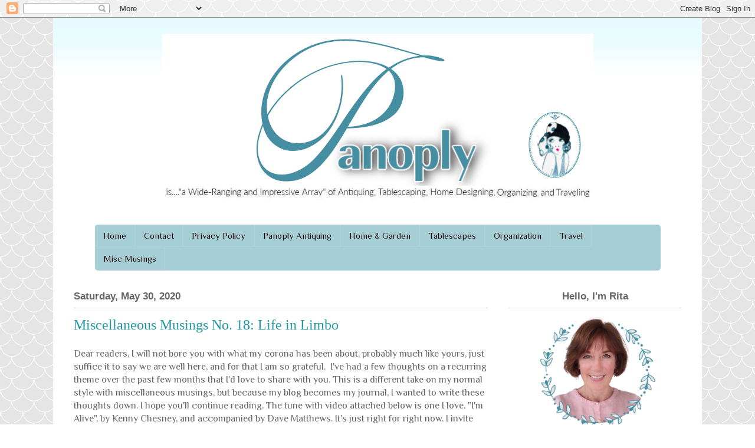

--- FILE ---
content_type: text/html; charset=UTF-8
request_url: https://wvpanoply.blogspot.com/2020/05/?m=0
body_size: 34835
content:
<!DOCTYPE html>
<html class='v2' dir='ltr' xmlns='http://www.w3.org/1999/xhtml' xmlns:b='http://www.google.com/2005/gml/b' xmlns:data='http://www.google.com/2005/gml/data' xmlns:expr='http://www.google.com/2005/gml/expr'>
<head>
<link href='https://www.blogger.com/static/v1/widgets/335934321-css_bundle_v2.css' rel='stylesheet' type='text/css'/>
<meta content='width=1100' name='viewport'/>
<meta content='text/html; charset=UTF-8' http-equiv='Content-Type'/>
<meta content='blogger' name='generator'/>
<link href='https://wvpanoply.blogspot.com/favicon.ico' rel='icon' type='image/x-icon'/>
<link href='https://wvpanoply.blogspot.com/2020/05/' rel='canonical'/>
<link rel="alternate" type="application/atom+xml" title="Panoply - Atom" href="https://wvpanoply.blogspot.com/feeds/posts/default" />
<link rel="alternate" type="application/rss+xml" title="Panoply - RSS" href="https://wvpanoply.blogspot.com/feeds/posts/default?alt=rss" />
<link rel="service.post" type="application/atom+xml" title="Panoply - Atom" href="https://www.blogger.com/feeds/4939564730750190269/posts/default" />
<!--Can't find substitution for tag [blog.ieCssRetrofitLinks]-->
<meta content='https://wvpanoply.blogspot.com/2020/05/' property='og:url'/>
<meta content='Panoply' property='og:title'/>
<meta content='Panoply is....&quot;a Wide-Ranging and Impressive Array&quot; of Antiquing, Tablescaping, Home Designing, Organizing and Traveling' property='og:description'/>
<title>Panoply: May 2020</title>
<style type='text/css'>@font-face{font-family:'Corsiva';font-style:normal;font-weight:400;font-display:swap;src:url(//fonts.gstatic.com/l/font?kit=zOL84pjBmb1Z8oKb8rCr7O5Gs-A&skey=b9a50c359455acd3&v=v20)format('woff2');unicode-range:U+0000-00FF,U+0131,U+0152-0153,U+02BB-02BC,U+02C6,U+02DA,U+02DC,U+0304,U+0308,U+0329,U+2000-206F,U+20AC,U+2122,U+2191,U+2193,U+2212,U+2215,U+FEFF,U+FFFD;}@font-face{font-family:'Philosopher';font-style:normal;font-weight:400;font-display:swap;src:url(//fonts.gstatic.com/s/philosopher/v21/vEFV2_5QCwIS4_Dhez5jcWBjT0020NqfZ7c.woff2)format('woff2');unicode-range:U+0460-052F,U+1C80-1C8A,U+20B4,U+2DE0-2DFF,U+A640-A69F,U+FE2E-FE2F;}@font-face{font-family:'Philosopher';font-style:normal;font-weight:400;font-display:swap;src:url(//fonts.gstatic.com/s/philosopher/v21/vEFV2_5QCwIS4_Dhez5jcWBqT0020NqfZ7c.woff2)format('woff2');unicode-range:U+0301,U+0400-045F,U+0490-0491,U+04B0-04B1,U+2116;}@font-face{font-family:'Philosopher';font-style:normal;font-weight:400;font-display:swap;src:url(//fonts.gstatic.com/s/philosopher/v21/vEFV2_5QCwIS4_Dhez5jcWBhT0020NqfZ7c.woff2)format('woff2');unicode-range:U+0102-0103,U+0110-0111,U+0128-0129,U+0168-0169,U+01A0-01A1,U+01AF-01B0,U+0300-0301,U+0303-0304,U+0308-0309,U+0323,U+0329,U+1EA0-1EF9,U+20AB;}@font-face{font-family:'Philosopher';font-style:normal;font-weight:400;font-display:swap;src:url(//fonts.gstatic.com/s/philosopher/v21/vEFV2_5QCwIS4_Dhez5jcWBgT0020NqfZ7c.woff2)format('woff2');unicode-range:U+0100-02BA,U+02BD-02C5,U+02C7-02CC,U+02CE-02D7,U+02DD-02FF,U+0304,U+0308,U+0329,U+1D00-1DBF,U+1E00-1E9F,U+1EF2-1EFF,U+2020,U+20A0-20AB,U+20AD-20C0,U+2113,U+2C60-2C7F,U+A720-A7FF;}@font-face{font-family:'Philosopher';font-style:normal;font-weight:400;font-display:swap;src:url(//fonts.gstatic.com/s/philosopher/v21/vEFV2_5QCwIS4_Dhez5jcWBuT0020Nqf.woff2)format('woff2');unicode-range:U+0000-00FF,U+0131,U+0152-0153,U+02BB-02BC,U+02C6,U+02DA,U+02DC,U+0304,U+0308,U+0329,U+2000-206F,U+20AC,U+2122,U+2191,U+2193,U+2212,U+2215,U+FEFF,U+FFFD;}</style>
<style id='page-skin-1' type='text/css'><!--
/*
-----------------------------------------------
Blogger Template Style
Name:     Ethereal
Designer: Jason Morrow
URL:      jasonmorrow.etsy.com
----------------------------------------------- */
/* Variable definitions
====================
<Variable name="keycolor" description="Main Color" type="color" default="#000000"/>
<Group description="Body Text" selector="body">
<Variable name="body.font" description="Font" type="font"
default="normal normal 16px Arial, Tahoma, Helvetica, FreeSans, sans-serif"/>
<Variable name="body.text.color" description="Text Color" type="color" default="#666666"/>
</Group>
<Group description="Background" selector=".body-fauxcolumns-outer">
<Variable name="body.background.color" description="Outer Background" type="color" default="#fb5e53"/>
<Variable name="content.background.color" description="Main Background" type="color" default="#ffffff"/>
<Variable name="body.border.color" description="Border Color" type="color" default="#fb5e53"/>
</Group>
<Group description="Links" selector=".main-inner">
<Variable name="link.color" description="Link Color" type="color" default="#2198a6"/>
<Variable name="link.visited.color" description="Visited Color" type="color" default="#4d469c"/>
<Variable name="link.hover.color" description="Hover Color" type="color" default="#2198a6"/>
</Group>
<Group description="Blog Title" selector=".header h1">
<Variable name="header.font" description="Font" type="font"
default="normal normal 60px Times, 'Times New Roman', FreeSerif, serif"/>
<Variable name="header.text.color" description="Text Color" type="color" default="#ff8b8b"/>
</Group>
<Group description="Blog Description" selector=".header .description">
<Variable name="description.text.color" description="Description Color" type="color"
default="#666666"/>
</Group>
<Group description="Tabs Text" selector=".tabs-inner .widget li a">
<Variable name="tabs.font" description="Font" type="font"
default="normal normal 12px Arial, Tahoma, Helvetica, FreeSans, sans-serif"/>
<Variable name="tabs.selected.text.color" description="Selected Color" type="color" default="#ffffff"/>
<Variable name="tabs.text.color" description="Text Color" type="color" default="#666666"/>
</Group>
<Group description="Tabs Background" selector=".tabs-outer .PageList">
<Variable name="tabs.selected.background.color" description="Selected Color" type="color" default="#ffa183"/>
<Variable name="tabs.background.color" description="Background Color" type="color" default="#ffdfc7"/>
<Variable name="tabs.border.bevel.color" description="Bevel Color" type="color" default="#fb5e53"/>
</Group>
<Group description="Post Title" selector="h3.post-title, h4, h3.post-title a">
<Variable name="post.title.font" description="Font" type="font"
default="normal normal 24px Times, Times New Roman, serif"/>
<Variable name="post.title.text.color" description="Text Color" type="color" default="#2198a6"/>
</Group>
<Group description="Gadget Title" selector="h2">
<Variable name="widget.title.font" description="Title Font" type="font"
default="normal bold 12px Arial, Tahoma, Helvetica, FreeSans, sans-serif"/>
<Variable name="widget.title.text.color" description="Text Color" type="color" default="#666666"/>
<Variable name="widget.title.border.bevel.color" description="Bevel Color" type="color" default="#dbdbdb"/>
</Group>
<Group description="Accents" selector=".main-inner .widget">
<Variable name="widget.alternate.text.color" description="Alternate Color" type="color" default="#cccccc"/>
<Variable name="widget.border.bevel.color" description="Bevel Color" type="color" default="#dbdbdb"/>
</Group>
<Variable name="body.background" description="Body Background" type="background"
color="#ffffff" default="$(color) none repeat-x scroll top left"/>
<Variable name="body.background.gradient" description="Body Gradient Cap" type="url"
default="none"/>
<Variable name="body.background.imageBorder" description="Body Image Border" type="url"
default="none"/>
<Variable name="body.background.imageBorder.position.left" description="Body Image Border Left" type="length"
default="0" min="0" max="400px"/>
<Variable name="body.background.imageBorder.position.right" description="Body Image Border Right" type="length"
default="0" min="0" max="400px"/>
<Variable name="header.background.gradient" description="Header Background Gradient" type="url" default="none"/>
<Variable name="content.background.gradient" description="Content Gradient" type="url" default="none"/>
<Variable name="link.decoration" description="Link Decoration" type="string" default="none"/>
<Variable name="link.visited.decoration" description="Link Visited Decoration" type="string" default="none"/>
<Variable name="link.hover.decoration" description="Link Hover Decoration" type="string" default="underline"/>
<Variable name="widget.padding.top" description="Widget Padding Top" type="length" default="15px" min="0" max="100px"/>
<Variable name="date.space" description="Date Space" type="length" default="15px" min="0" max="100px"/>
<Variable name="post.first.padding.top" description="First Post Padding Top" type="length" default="0" min="0" max="100px"/>
<Variable name="mobile.background.overlay" description="Mobile Background Overlay" type="string" default=""/>
<Variable name="mobile.background.size" description="Mobile Background Size" type="string" default="auto"/>
<Variable name="startSide" description="Side where text starts in blog language" type="automatic" default="left"/>
<Variable name="endSide" description="Side where text ends in blog language" type="automatic" default="right"/>
*/
/* Content
----------------------------------------------- */
body {
font: normal normal 16px Philosopher;
color: #666666;
background: #ffffff url(//themes.googleusercontent.com/image?id=0BwVBOzw_-hbMY2U1NzA4ZGYtOWU0YS00ZjllLThkZjgtNGIzYWU4NmM5MDc5) repeat scroll top center /* Credit: Ollustrator (http://www.istockphoto.com/googleimages.php?id=9505737&platform=blogger) */;
}
html body .content-outer {
min-width: 0;
max-width: 100%;
width: 100%;
}
a:link {
text-decoration: none;
color: #2198a6;
}
a:visited {
text-decoration: none;
color: #4d469c;
}
a:hover {
text-decoration: underline;
color: #2198a6;
}
.main-inner {
padding-top: 15px;
}
.body-fauxcolumn-outer {
background: transparent none repeat-x scroll top center;
}
.content-fauxcolumns .fauxcolumn-inner {
background: #ffffff url(//www.blogblog.com/1kt/ethereal/bird-2toned-blue-fade.png) repeat-x scroll top left;
border-left: 1px solid #ffffff;
border-right: 1px solid #ffffff;
}
/* Flexible Background
----------------------------------------------- */
.content-fauxcolumn-outer .fauxborder-left {
width: 100%;
padding-left: 300px;
margin-left: -300px;
background-color: transparent;
background-image: none;
background-repeat: no-repeat;
background-position: left top;
}
.content-fauxcolumn-outer .fauxborder-right {
margin-right: -299px;
width: 299px;
background-color: transparent;
background-image: none;
background-repeat: no-repeat;
background-position: right top;
}
/* Columns
----------------------------------------------- */
.content-inner {
padding: 0;
}
/* Header
----------------------------------------------- */
.header-inner {
padding: 27px 0 3px;
}
.header-inner .section {
margin: 0 35px;
}
.Header h1 {
font: normal normal 60px Corsiva;
color: #2198a6;
}
.Header h1 a {
color: #2198a6;
}
.Header .description {
font-size: 115%;
color: #666666;
}
.header-inner .Header .titlewrapper,
.header-inner .Header .descriptionwrapper {
padding-left: 0;
padding-right: 0;
margin-bottom: 0;
}
/* Tabs
----------------------------------------------- */
.tabs-outer {
position: relative;
background: transparent;
}
.tabs-cap-top, .tabs-cap-bottom {
position: absolute;
width: 100%;
}
.tabs-cap-bottom {
bottom: 0;
}
.tabs-inner {
padding: 0;
}
.tabs-inner .section {
margin: 0 35px;
}
*+html body .tabs-inner .widget li {
padding: 1px;
}
.PageList {
border-bottom: 1px solid #2198a6;
}
.tabs-inner .widget li.selected a,
.tabs-inner .widget li a:hover {
position: relative;
-moz-border-radius-topleft: 5px;
-moz-border-radius-topright: 5px;
-webkit-border-top-left-radius: 5px;
-webkit-border-top-right-radius: 5px;
-goog-ms-border-top-left-radius: 5px;
-goog-ms-border-top-right-radius: 5px;
border-top-left-radius: 5px;
border-top-right-radius: 5px;
background: #2198a6 none ;
color: #ffffff;
}
.tabs-inner .widget li a {
display: inline-block;
margin: 0;
margin-right: 1px;
padding: .65em 1.5em;
font: normal normal 12px Arial, Tahoma, Helvetica, FreeSans, sans-serif;
color: #666666;
background-color: #dfe7e5;
-moz-border-radius-topleft: 5px;
-moz-border-radius-topright: 5px;
-webkit-border-top-left-radius: 5px;
-webkit-border-top-right-radius: 5px;
-goog-ms-border-top-left-radius: 5px;
-goog-ms-border-top-right-radius: 5px;
border-top-left-radius: 5px;
border-top-right-radius: 5px;
}
/* Headings
----------------------------------------------- */
h2 {
font: normal bold 17px Arial, Tahoma, Helvetica, FreeSans, sans-serif;
color: #666666;
}
/* Widgets
----------------------------------------------- */
.main-inner .column-left-inner {
padding: 0 0 0 20px;
}
.main-inner .column-left-inner .section {
margin-right: 0;
}
.main-inner .column-right-inner {
padding: 0 20px 0 0;
}
.main-inner .column-right-inner .section {
margin-left: 0;
}
.main-inner .section {
padding: 0;
}
.main-inner .widget {
padding: 0 0 15px;
margin: 20px 0;
border-bottom: 1px solid #dbdbdb;
}
.main-inner .widget h2 {
margin: 0;
padding: .6em 0 .5em;
}
.footer-inner .widget h2 {
padding: 0 0 .4em;
}
.main-inner .widget h2 + div, .footer-inner .widget h2 + div {
padding-top: 15px;
}
.main-inner .widget .widget-content {
margin: 0;
padding: 15px 0 0;
}
.main-inner .widget ul, .main-inner .widget #ArchiveList ul.flat {
margin: -15px -15px -15px;
padding: 0;
list-style: none;
}
.main-inner .sidebar .widget h2 {
border-bottom: 1px solid #dbdbdb;
}
.main-inner .widget #ArchiveList {
margin: -15px 0 0;
}
.main-inner .widget ul li, .main-inner .widget #ArchiveList ul.flat li {
padding: .5em 15px;
text-indent: 0;
}
.main-inner .widget #ArchiveList ul li {
padding-top: .25em;
padding-bottom: .25em;
}
.main-inner .widget ul li:first-child, .main-inner .widget #ArchiveList ul.flat li:first-child {
border-top: none;
}
.main-inner .widget ul li:last-child, .main-inner .widget #ArchiveList ul.flat li:last-child {
border-bottom: none;
}
.main-inner .widget .post-body ul {
padding: 0 2.5em;
margin: .5em 0;
list-style: disc;
}
.main-inner .widget .post-body ul li {
padding: 0.25em 0;
margin-bottom: .25em;
color: #666666;
border: none;
}
.footer-inner .widget ul {
padding: 0;
list-style: none;
}
.widget .zippy {
color: #cccccc;
}
/* Posts
----------------------------------------------- */
.main.section {
margin: 0 20px;
}
body .main-inner .Blog {
padding: 0;
background-color: transparent;
border: none;
}
.main-inner .widget h2.date-header {
border-bottom: 1px solid #dbdbdb;
}
.date-outer {
position: relative;
margin: 15px 0 20px;
}
.date-outer:first-child {
margin-top: 0;
}
.date-posts {
clear: both;
}
.post-outer, .inline-ad {
border-bottom: 1px solid #dbdbdb;
padding: 30px 0;
}
.post-outer {
padding-bottom: 10px;
}
.post-outer:first-child {
padding-top: 0;
border-top: none;
}
.post-outer:last-child, .inline-ad:last-child {
border-bottom: none;
}
.post-body img {
padding: 8px;
}
h3.post-title, h4 {
font: normal normal 24px Times, Times New Roman, serif;
color: #2198a6;
}
h3.post-title a {
font: normal normal 24px Times, Times New Roman, serif;
color: #2198a6;
text-decoration: none;
}
h3.post-title a:hover {
color: #2198a6;
text-decoration: underline;
}
.post-header {
margin: 0 0 1.5em;
}
.post-body {
line-height: 1.4;
}
.post-footer {
margin: 1.5em 0 0;
}
#blog-pager {
padding: 15px;
}
.blog-feeds, .post-feeds {
margin: 1em 0;
text-align: center;
}
.post-outer .comments {
margin-top: 2em;
}
/* Comments
----------------------------------------------- */
.comments .comments-content .icon.blog-author {
background-repeat: no-repeat;
background-image: url([data-uri]);
}
.comments .comments-content .loadmore a {
background: #ffffff url(//www.blogblog.com/1kt/ethereal/bird-2toned-blue-fade.png) repeat-x scroll top left;
}
.comments .comments-content .loadmore a {
border-top: 1px solid #dbdbdb;
border-bottom: 1px solid #dbdbdb;
}
.comments .comment-thread.inline-thread {
background: #ffffff url(//www.blogblog.com/1kt/ethereal/bird-2toned-blue-fade.png) repeat-x scroll top left;
}
.comments .continue {
border-top: 2px solid #dbdbdb;
}
/* Footer
----------------------------------------------- */
.footer-inner {
padding: 30px 0;
overflow: hidden;
}
/* Mobile
----------------------------------------------- */
body.mobile  {
background-size: auto
}
.mobile .body-fauxcolumn-outer {
background: ;
}
.mobile .content-fauxcolumns .fauxcolumn-inner {
opacity: 0.75;
}
.mobile .content-fauxcolumn-outer .fauxborder-right {
margin-right: 0;
}
.mobile-link-button {
background-color: #2198a6;
}
.mobile-link-button a:link, .mobile-link-button a:visited {
color: #ffffff;
}
.mobile-index-contents {
color: #444444;
}
.mobile .body-fauxcolumn-outer {
background-size: 100% auto;
}
.mobile .mobile-date-outer {
border-bottom: transparent;
}
.mobile .PageList {
border-bottom: none;
}
.mobile .tabs-inner .section {
margin: 0;
}
.mobile .tabs-inner .PageList .widget-content {
background: #2198a6 none;
color: #ffffff;
}
.mobile .tabs-inner .PageList .widget-content .pagelist-arrow {
border-left: 1px solid #ffffff;
}
.mobile .footer-inner {
overflow: visible;
}
body.mobile .AdSense {
margin: 0 -10px;
}
#BlogArchive1 .widget-content{height:200px; width:auto;overflow:auto;}
#Label1 .widget-content{height:200px; width:auto;overflow:auto;}.post-body{
font-size: medium
}
.sidebar .widget h2 {
text-align: center;
}
.Image img { height: auto !important; }#Header1 {width:731px;margin:0 auto}
.Image img{
display: block;
margin-left: auto;
margin-right: auto;
}.jump-link { float: left;   }
.jump-link a, .jump-link a:visited {
font-size:17px;
color: #2198A6;
font-family: "Georgia";
font-weight: Bold; }
.jump-link a:hover { color: #000000; }
--></style>
<style id='template-skin-1' type='text/css'><!--
body {
min-width: 1100px;
}
.content-outer, .content-fauxcolumn-outer, .region-inner {
min-width: 1100px;
max-width: 1100px;
_width: 1100px;
}
.main-inner .columns {
padding-left: 0px;
padding-right: 328px;
}
.main-inner .fauxcolumn-center-outer {
left: 0px;
right: 328px;
/* IE6 does not respect left and right together */
_width: expression(this.parentNode.offsetWidth -
parseInt("0px") -
parseInt("328px") + 'px');
}
.main-inner .fauxcolumn-left-outer {
width: 0px;
}
.main-inner .fauxcolumn-right-outer {
width: 328px;
}
.main-inner .column-left-outer {
width: 0px;
right: 100%;
margin-left: -0px;
}
.main-inner .column-right-outer {
width: 328px;
margin-right: -328px;
}
#layout {
min-width: 0;
}
#layout .content-outer {
min-width: 0;
width: 800px;
}
#layout .region-inner {
min-width: 0;
width: auto;
}
--></style>
<link href='https://www.blogger.com/dyn-css/authorization.css?targetBlogID=4939564730750190269&amp;zx=f282804c-4dc0-4078-8f8c-5b274ca0b5ae' media='none' onload='if(media!=&#39;all&#39;)media=&#39;all&#39;' rel='stylesheet'/><noscript><link href='https://www.blogger.com/dyn-css/authorization.css?targetBlogID=4939564730750190269&amp;zx=f282804c-4dc0-4078-8f8c-5b274ca0b5ae' rel='stylesheet'/></noscript>
<meta name='google-adsense-platform-account' content='ca-host-pub-1556223355139109'/>
<meta name='google-adsense-platform-domain' content='blogspot.com'/>

</head>
<body class='loading'>
<div class='navbar section' id='navbar' name='Navbar'><div class='widget Navbar' data-version='1' id='Navbar1'><script type="text/javascript">
    function setAttributeOnload(object, attribute, val) {
      if(window.addEventListener) {
        window.addEventListener('load',
          function(){ object[attribute] = val; }, false);
      } else {
        window.attachEvent('onload', function(){ object[attribute] = val; });
      }
    }
  </script>
<div id="navbar-iframe-container"></div>
<script type="text/javascript" src="https://apis.google.com/js/platform.js"></script>
<script type="text/javascript">
      gapi.load("gapi.iframes:gapi.iframes.style.bubble", function() {
        if (gapi.iframes && gapi.iframes.getContext) {
          gapi.iframes.getContext().openChild({
              url: 'https://www.blogger.com/navbar/4939564730750190269?origin\x3dhttps://wvpanoply.blogspot.com',
              where: document.getElementById("navbar-iframe-container"),
              id: "navbar-iframe"
          });
        }
      });
    </script><script type="text/javascript">
(function() {
var script = document.createElement('script');
script.type = 'text/javascript';
script.src = '//pagead2.googlesyndication.com/pagead/js/google_top_exp.js';
var head = document.getElementsByTagName('head')[0];
if (head) {
head.appendChild(script);
}})();
</script>
</div></div>
<div class='body-fauxcolumns'>
<div class='fauxcolumn-outer body-fauxcolumn-outer'>
<div class='cap-top'>
<div class='cap-left'></div>
<div class='cap-right'></div>
</div>
<div class='fauxborder-left'>
<div class='fauxborder-right'></div>
<div class='fauxcolumn-inner'>
</div>
</div>
<div class='cap-bottom'>
<div class='cap-left'></div>
<div class='cap-right'></div>
</div>
</div>
</div>
<div class='content'>
<div class='content-fauxcolumns'>
<div class='fauxcolumn-outer content-fauxcolumn-outer'>
<div class='cap-top'>
<div class='cap-left'></div>
<div class='cap-right'></div>
</div>
<div class='fauxborder-left'>
<div class='fauxborder-right'></div>
<div class='fauxcolumn-inner'>
</div>
</div>
<div class='cap-bottom'>
<div class='cap-left'></div>
<div class='cap-right'></div>
</div>
</div>
</div>
<div class='content-outer'>
<div class='content-cap-top cap-top'>
<div class='cap-left'></div>
<div class='cap-right'></div>
</div>
<div class='fauxborder-left content-fauxborder-left'>
<div class='fauxborder-right content-fauxborder-right'></div>
<div class='content-inner'>
<header>
<div class='header-outer'>
<div class='header-cap-top cap-top'>
<div class='cap-left'></div>
<div class='cap-right'></div>
</div>
<div class='fauxborder-left header-fauxborder-left'>
<div class='fauxborder-right header-fauxborder-right'></div>
<div class='region-inner header-inner'>
<div class='header section' id='header' name='Header'><div class='widget Header' data-version='1' id='Header1'>
<div id='header-inner'>
<a href='https://wvpanoply.blogspot.com/?m=0' style='display: block'>
<img alt='Panoply' height='294px; ' id='Header1_headerimg' src='https://blogger.googleusercontent.com/img/a/AVvXsEgXalVY9ekkcgqMIs8iUl4E4ijt97y-jwa6cvBI33ogfVFrG-c93bYdCH6wrIdhqiSs2FZc0ZyOLvLS_RiD6sxq5WNon-8stgTkFXPQiml6naL8yTZ71pYTomDueYV6_ggZLfQal04y30PD9TJV7IQAPva4r9xqCetvH0E2Svz8NrHrDtkrGXrmAeAFuU4=s731' style='display: block' width='731px; '/>
</a>
</div>
</div><div class='widget HTML' data-version='1' id='HTML7'>
<div class='widget-content'>
<center><script type="text/javascript" src="https://ajax.googleapis.com/ajax/libs/jquery/1.4.3/jquery.min.js">
</script>

<script type="text/javascript">
  $(function() {

    //We initially hide the all dropdown menus
    $('#dropdown_nav li').find('.sub_nav').hide();

    //When hovering over the main nav link we find the dropdown menu to the corresponding link.
    $('#dropdown_nav li').hover(function() {
      //Find a child of 'this' with a class of .sub_nav and make the beauty fadeIn.
      $(this).find('.sub_nav').fadeIn(100);
    }
                                , function() {
                                  //Do the same again, only fadeOut this time.
                                  $(this).find('.sub_nav').fadeOut(50);
                                }
                               );
  }
   );
</script>
<style>
  #dropdown_nav a {
 font-family:Philosopher;
        font-size:15px;
        font-weight:normal;
        color:#000000;
        text-decoration:none;
      }
      #dropdown_nav {
        width:960px;
        padding:0px;
        display:inline-block;
        list-style:none;
        -moz-box-shadow:inset 3px 0px 1px #fff;
        -webkit-box-shadow:inset 1px 0px 1px #fff;
        border:px solid #ccc;
        -moz-border-radius:5px;
        -webkit-border-radius:5px;
        background:#;
        background:-moz-linear-gradient(#);
        background:-webkit-gradient(linear, 0 0, 0 100%, from(#A6CED6), to(#A6CED6));
      }

      #dropdown_nav li {
  padding:10px 0px 10px 0px;
  float:left;
  position:relative;
  display:inline-block;
      }

      #dropdown_nav li a {
        padding:10px 15px 10px 15px;
        text-shadow:-0px 0px 1px #ffffff;
        -moz-box-shadow:inset 0px 0px px #;
        -webkit-box-shadow:inset 0px 0px 1px #fff;
        border-right:px solid #ccc;
      }
      #dropdown_nav li a:hover {
        background:#fffffff;
        background:-moz-linear-gradient(#f9f9f9, #e8e8e8);
        background:-webkit-gradient(linear, 0 0, 0 100%, from(#f9f9f9), to(#e8e8e8));
      }
      #dropdown_nav li a:active {
        background:#ffffff;
        background:-moz-linear-gradient(#e2e2e2, #f3f3f3);
        background:-webkit-gradient(linear, 0 0, 0 100%, from(#e2e2e2), to(#f3f3f3));
      }

      #dropdown_nav li a.first {
        -moz-border-radius:5px 0px 0px 5px;
        -webkit-border-radius:5px 0px 0px 5px;
      }
      /*#dropdown_nav li a.last {
      -moz-border-radius:0px 5px 5px 0px;
      -webkit-border-radius:0px 5px 5px 0px;
    }
      */

       /* Sub-Nav styling */
      #dropdown_nav .sub_nav {
        width:160px;
        padding:0px;
z-index: 9999;
        position:absolute;
        top:38px;
        left:0px;
        border:px solid #ccc;
        background:#e2e2e2;
      }

      #dropdown_nav .sub_nav li {
        width:160px;
        padding:0px;
      }

      #dropdown_nav .sub_nav li a {
        display:block;
        border-bottom:px solid #ccc;
        background:-moz-linear-gradient(#f3f3f3, #e2e2e2);
        background:-webkit-gradient(linear, 0 0, 0 100%, from(#f3f3f3), to(#e2e2e2));
      }
      #dropdown_nav .sub_nav li a:hover {
        background:#ffffff;
        background:-moz-linear-gradient(#f9f9f9, #ffffff);
        background:-webkit-gradient(linear, 0 0, 0 100%, from(#f9f9f9), to(#e8e8e8));
      }
      #dropdown_nav .sub_nav li a:active {
        background:#e2e2e2;
        background:-moz-linear-gradient(#e2e2e2, #f3f3f3);
        background:-webkit-gradient(linear, 0 0, 0 100%, from(#e2e2e2), to(#f3f3f3));
      }
</style>
<!-- Navigation Start -->

<ul id="dropdown_nav">

  <li><a class="first" href="http://www.wvpanoply.blogspot.com/">Home</a></li>

<li><a href="mailto:wv.panoply@gmail.com">Contact</a></li>

<li><a target="_blank" href="https://docs.google.com/document/d/1HwIGYSFPmkXPmexqbIjRNvPZfXvnnPid6NTbwYOEfQg/view">Privacy Policy</a><li>

<li><a href="http://wvpanoply.blogspot.com/search/label/panoply antiquing">Panoply Antiquing</a>

<ul class="sub_nav">

    <li><a href="http://www.wvpanoply.blogspot.com/search?q=vintage+finds">Vintage Finds</a></li>

    <li><a href="http://www.wvpanoply.blogspot.com/search?q=booth+space+display">Panoply Booth Displays</a></li>
 
<li><a href="http://www.wvpanoply.blogspot.com/search?q=personal+collection">My  Collections</a></li>
  </ul>
  </li>
 
 <li><a href="http://wvpanoply.blogspot.com/search/label/home & garden">Home & Garden</a>

<ul class="sub_nav">

    <li><a href="http://www.wvpanoply.blogspot.com/search?q=my+home+tour, my+home">My Home</a></li>

    <li><a href="http://www.wvpanoply.blogspot.com/search?q=my+landscape+garden, my+garden">My Landscape Garden</a></li>

  </ul>
  </li>

 <li><a href="http://wvpanoply.blogspot.com/search/label/tablescape">Tablescapes</a>

<ul class="sub_nav">

    <li><a href="http://www.wvpanoply.blogspot.com/search?q=winter+tablescape">Winter Tablescapes</a></li>

    <li><a href="http://www.wvpanoply.blogspot.com/search?q=spring+tablescape">Spring Tablescapes</a></li>

    <li><a href="http://www.wvpanoply.blogspot.com/search?q=summer+tablescape">Summer Tablescapes</a></li>

    <li><a  href="http://www.wvpanoply.blogspot.com/search?q=fall+tablescape">Fall Tablescapes</a></li>

  </ul>
  </li>

 <li><a href="http://wvpanoply.blogspot.com/search/label/organization">Organization</a></li>

 <li><a href="http://wvpanoply.blogspot.com/search/label/travel">Travel</a>

<ul class="sub_nav">

    <li><a href="http://www.wvpanoply.blogspot.com/search?q=traveling+totes">Traveling Totes</a></li>

  </ul>
  </li>
 
   <li><a href="http://wvpanoply.blogspot.com/search/label/musings">Misc Musings</a></li>

   </li></li></ul>
   
</center>
</div>
<div class='clear'></div>
</div></div>
</div>
</div>
<div class='header-cap-bottom cap-bottom'>
<div class='cap-left'></div>
<div class='cap-right'></div>
</div>
</div>
</header>
<div class='tabs-outer'>
<div class='tabs-cap-top cap-top'>
<div class='cap-left'></div>
<div class='cap-right'></div>
</div>
<div class='fauxborder-left tabs-fauxborder-left'>
<div class='fauxborder-right tabs-fauxborder-right'></div>
<div class='region-inner tabs-inner'>
<div class='tabs section' id='crosscol' name='Cross-Column'><div class='widget HTML' data-version='1' id='HTML2'>
<div class='widget-content'>
<script>
  (function(i,s,o,g,r,a,m){i['GoogleAnalyticsObject']=r;i[r]=i[r]||function(){
  (i[r].q=i[r].q||[]).push(arguments)},i[r].l=1*new Date();a=s.createElement(o),
  m=s.getElementsByTagName(o)[0];a.async=1;a.src=g;m.parentNode.insertBefore(a,m)
  })(window,document,'script','//www.google-analytics.com/analytics.js','ga');

  ga('create', 'UA-38017393-1', 'auto');
  ga('send', 'pageview');

</script>
</div>
<div class='clear'></div>
</div></div>
<div class='tabs no-items section' id='crosscol-overflow' name='Cross-Column 2'></div>
</div>
</div>
<div class='tabs-cap-bottom cap-bottom'>
<div class='cap-left'></div>
<div class='cap-right'></div>
</div>
</div>
<div class='main-outer'>
<div class='main-cap-top cap-top'>
<div class='cap-left'></div>
<div class='cap-right'></div>
</div>
<div class='fauxborder-left main-fauxborder-left'>
<div class='fauxborder-right main-fauxborder-right'></div>
<div class='region-inner main-inner'>
<div class='columns fauxcolumns'>
<div class='fauxcolumn-outer fauxcolumn-center-outer'>
<div class='cap-top'>
<div class='cap-left'></div>
<div class='cap-right'></div>
</div>
<div class='fauxborder-left'>
<div class='fauxborder-right'></div>
<div class='fauxcolumn-inner'>
</div>
</div>
<div class='cap-bottom'>
<div class='cap-left'></div>
<div class='cap-right'></div>
</div>
</div>
<div class='fauxcolumn-outer fauxcolumn-left-outer'>
<div class='cap-top'>
<div class='cap-left'></div>
<div class='cap-right'></div>
</div>
<div class='fauxborder-left'>
<div class='fauxborder-right'></div>
<div class='fauxcolumn-inner'>
</div>
</div>
<div class='cap-bottom'>
<div class='cap-left'></div>
<div class='cap-right'></div>
</div>
</div>
<div class='fauxcolumn-outer fauxcolumn-right-outer'>
<div class='cap-top'>
<div class='cap-left'></div>
<div class='cap-right'></div>
</div>
<div class='fauxborder-left'>
<div class='fauxborder-right'></div>
<div class='fauxcolumn-inner'>
</div>
</div>
<div class='cap-bottom'>
<div class='cap-left'></div>
<div class='cap-right'></div>
</div>
</div>
<!-- corrects IE6 width calculation -->
<div class='columns-inner'>
<div class='column-center-outer'>
<div class='column-center-inner'>
<div class='main section' id='main' name='Main'><div class='widget Blog' data-version='1' id='Blog1'>
<div class='blog-posts hfeed'>

          <div class="date-outer">
        
<h2 class='date-header'><span>Saturday, May 30, 2020</span></h2>

          <div class="date-posts">
        
<div class='post-outer'>
<div class='post hentry uncustomized-post-template' itemprop='blogPost' itemscope='itemscope' itemtype='http://schema.org/BlogPosting'>
<meta content='https://i.ytimg.com/vi/Tex0U7qS7h4/0.jpg' itemprop='image_url'/>
<meta content='4939564730750190269' itemprop='blogId'/>
<meta content='2952604833558893741' itemprop='postId'/>
<a name='2952604833558893741'></a>
<h3 class='post-title entry-title' itemprop='name'>
<a href='https://wvpanoply.blogspot.com/2020/05/miscellaneous-musings-no-18-life-in.html?m=0'>Miscellaneous Musings No. 18: Life in Limbo</a>
</h3>
<div class='post-header'>
<div class='post-header-line-1'></div>
</div>
<div class='post-body entry-content' id='post-body-2952604833558893741' itemprop='description articleBody'>
<div dir="ltr" style="text-align: left;" trbidi="on">
<div style="text-align: left;">
<span style="font-family: inherit;">Dear readers, I will not bore you with what my corona has been about, probably much like yours, just suffice it to say we are well here, and for that I am so grateful.&nbsp;</span>&nbsp;I've had a few thoughts on a recurring theme over the past few months that I'd love to share with you. This is a different take on my normal style with miscellaneous musings, but because my blog becomes my journal, I wanted to write these thoughts down. I hope you'll continue reading. The tun<span style="font-family: inherit;">e with video attached below is one I love. "I'm Alive", by Kenny Chesney, and accompanied by Dave Matthews. It's just right for right now. I invite you to listen, and read on. I do not own the rights to this music or this video.</span><br />
<div class="separator" style="clear: both; text-align: center;">
<iframe allowfullscreen="" class="YOUTUBE-iframe-video" data-thumbnail-src="https://i.ytimg.com/vi/Tex0U7qS7h4/0.jpg" frameborder="0" height="266" src="https://www.youtube.com/embed/Tex0U7qS7h4?feature=player_embedded" width="320"></iframe></div>
<span style="font-family: inherit;">In my life, I have had several lulls of time that I have felt like I was in limbo.</span><br />
<div class="WI9k4c" style="background-color: white; color: #222222; display: table; font-family: roboto, arial, sans-serif; font-size: small;">
<div class="GgmXif jY7QFf" style="font-size: 28px; line-height: normal; margin-bottom: 0px; min-height: 36px;">
<div class="DgZBFd XcVN5d" style="line-height: 36px; vertical-align: top;">
<span data-dobid="hdw">lim&#183;bo</span><sup class="Wd3r5c" style="font-size: small; line-height: initial; position: relative; top: -7px;">1</sup></div>
</div>
<div class="S23sjd" style="color: #70757a; font-size: 14px; line-height: 16px;">
<span class="XpoqFe">/ˈlimbō/</span></div>
<div aria-hidden="true" class="K6GhFd" data-is-bilingual="false" jsaction="BtuVOb:V46pce" jscontroller="AImii" style="max-height: 0px; opacity: 0; transition: all 0.3s ease 0s, all 0.3s ease 0s;">
<div class="b8aKlc" style="padding: 8px 0px 6px;">
<div class="S5TwIf" style="border-radius: 6px; box-shadow: rgb(218, 220, 224) 0px 0px 0px 1px inset; color: #660099; cursor: pointer; display: inline-block; overflow: hidden; padding-right: 12px; vertical-align: top;">
<a href="https://www.google.com/search?rlz=1C1AFAB_enUS532US532&amp;q=how+to+pronounce+limbo&amp;stick=H4sIAAAAAAAAAOMIfcRozi3w8sc9YSm9SWtOXmPU4OINKMrPK81LzkwsyczPExLkYglJLcoV4pRi52LNycxNyrdiUWJKzeNZxCqWkV-uUJKvUADUkA_UkaoAlgcABM72Y1UAAAA&amp;pron_lang=en&amp;pron_country=us&amp;sa=X&amp;ved=2ahUKEwjLud2Jm8_pAhVFKawKHYbiCj8Q3eEDMAB6BAgDEAg" style="color: #660099; cursor: pointer;" tabindex="-1"><g-img class="FamOtd" style="display: inline-block; vertical-align: middle;"><img alt="" class="rISBZc M4dUYb" data-atf="1" height="32" id="dimg_8" src="[data-uri]" style="border: 0px; display: block; position: relative;" width="32" /></g-img><span class="fe69if" style="color: #3c4043; font-size: 14px; letter-spacing: 0px; margin-left: 10px; vertical-align: middle;">Learn to pronounce</span></a></div>
</div>
</div>
</div>
<div class="vmod ABgcGb" jsname="p0q1Sd" style="background-color: white; color: #222222; font-family: roboto, arial, sans-serif; font-size: small;">
<div class="TomNKe" data-hveid="CAMQCQ" data-ved="2ahUKEwjLud2Jm8_pAhVFKawKHYbiCj8Qpv4EMAB6BAgDEAk" style="margin-top: 16px;">
<div class="iVCDIf" data-dii="-1" data-dsk="true" jsaction="rcuQ6b:npT2md" jscontroller="uu8amb" jsname="poVCq">
<div class="KKEX6 siftDd" jsname="KM35l" style="max-height: 36px; overflow: hidden; position: relative;">
<div class="V0adRc WgBtV POrPle" jsname="deRYT" role="list" style="display: flex; flex-wrap: wrap; max-width: 100%; padding-right: 28px;">
<div role="listitem">
<i style="font-size: 14px;">noun</i></div>
</div>
</div>
</div>
</div>
</div>
<div class="vmod" style="background-color: white; color: #222222; font-family: roboto, arial, sans-serif; font-size: small;">
<div class="vmod" data-topic="christian" jsname="r5Nvmf">
<div class="lW8rQd" style="display: flex;">
<div class="vpx4Fd" style="font-size: 14px;">
<div aria-hidden="true" class="xpdxpnd vk_gy" data-mh="-1" jsname="jUIvqc" style="color: #878787; max-height: 0px; overflow: hidden; transition: all 0.3s ease 0s;">
<b></b></div>
</div>
</div>
<ol class="eQJLDd" style="border: 0px; display: flex; flex-direction: column; margin: 0px; padding: 0px 0px 0px 20px;">
<li jsname="gskXhf" style="border: 0px; list-style: none; margin: 0px; padding: 0px;"><div class="vmod">
<div class="thODed Uekwlc XpoqFe" style="font-size: 14px; font-weight: lighter !important; padding-top: 10px;">
<div data-topic="christian" jsname="cJAsRb">
<div style="float: left;">
1.</div>
<div style="margin-left: 20px;">
<div class="QIclbb XpoqFe" style="font-size: small;">
<span style="font-weight: lighter;">an uncertain period of awaiting a decision or resolution; an intermediate state or condition.</span></div>
</div>
</div>
</div>
</div>
</li>
<li jsname="gskXhf" style="border: 0px; list-style: none; margin: 0px; padding: 0px;"><div class="vmod">
<div class="thODed Uekwlc XpoqFe" style="font-size: 14px; font-weight: lighter !important; padding-top: 10px;">
<div data-topic="" jsname="cJAsRb">
<div style="margin-left: 20px;">
<div class="QIclbb XpoqFe" style="font-size: small;">
<div class="vmod">
<div class="vk_gy" style="color: rgb(135, 135, 135) !important;">
"the fate of the Contras is now&nbsp;<b>in limbo</b>"</div>
</div>
</div>
</div>
</div>
</div>
</div>
</li>
</ol>
</div>
</div>
</div>
<div style="text-align: left;">
<br />
<div style="text-align: left;">
</div>
<ul style="text-align: left;">
<li>As a teenager, I was diagnosed with severe scoliosis at age 14, just when thoughts of becoming a varsity cheerleader was all I thought life was. 🙄 I wore the Milwaukee brace for the next 3 years, 23 hours out of 24 daily, participated in regular physical therapy, and had way too many x-rays, just to avoid invasive spinal surgery with rods and a year in a body cast (treatment has changed drastically since the mid-1970s).&nbsp; My patient compliance paid off in a couple ways. I learned a sense of humility in that brace and, after gradual weaning, was able to deliver my high school graduation salutatorian speech sans Earl (my nickname for my brace) and move forward without the brace.&nbsp;</li>
<li>As a female in the workplace in some capacity since 1974, I waited for the opportunity to reach my potential after college graduation. I plodded through graduate school (part-time) for 7 years and six months beyond the allowed time (with Dean approval) to finish my MBA, while married and working full-time, with two elementary school-aged girls. I was also a part-time, contracted ballerina (my paid avocation) in the Charleston Ballet. I was not a career-long employee to one organization; rather, I sought opportunity to better myself and my family through my working years. I reached what I considered my vocational (work) potential by 1996 with my first managerial promotion. I retired from the ballet at that point.</li>
<li>As a young parent and primary breadwinner, I gave up more than 12 years of vacations, and worked many a budget revision to manage a household of four. At one point, I changed jobs and took a nearly 30% pay cut in order to continue my dancing, education, and improving my overall quality of life that the former job was sucking out of me with 60 hour work weeks. Even though this was financially difficult, I considered it a payoff in the long run, as the job I took was the eventual path to my success in becoming a manager.&nbsp;</li>
<li>As an executor of my father's estate, I handled managing / distributing his assets for 15 years. I learned a LOT about family relationships and how fragile they are.</li>
<li>As a young married woman / parent, I waited 20 years for my first husband to give up his addictions in hopes he would choose me, his spouse, and his children first. Hard work and tough personal decisions led me to an independent life as a single parent, and eventually to the love of my life (Mr. P.), with two adult daughters, successful by their own doing. I also learned that new beginnings are full of potential.</li>
<li>As a manager, I worked through 7 years of various corporate bankruptcies and reorganizations until my retirement in 2003. I learned that new beginnings in business are also full of potential.</li>
</ul>
Here's my point: limbo - a period of uncertain waiting - has been a big part of my life. I feel as though we are all in a state of limbo right now. Here's a suggestion: allow yourself some time to grieve all that was before the pandemic. Then, either choose to move forward or stay in limbo a while longer, but try to understand your choice and adapt. We each have to go at our own pace, in our own time. I've always wanted to get out of limbo and find a way to move forward. Limbo is very uncomfortable for me, and taking steps to feel like I'm moving forward has always been better for me than feeling seemingly stuck in a forever state of going nowhere (limbo). We are moving at a slower pace as we learn to live with this pandemic until a cure is found and proven.<br />
<div style="text-align: left;">
<br /></div>
<div style="text-align: left;">
I am a planner, an organizer. In times of physical limitation, I made sure I was compliant with every possible facet of my care plan, and I tried doing as many activities as I possibly could. In times of job dissatisfaction, I would polish my resume and monitor classifieds and online employment ads. In times of financial difficulty, I would revise my Excel budget spreadsheet to make things work, cutting where I had to (I still have the template). In times of past personal difficulty, I sought professional help to guide me through the transition. In this pandemic, I am doing small things like wearing a mask in public places like the antique mall and grocery stores, doing things by appointment as much as possible, and increasing measures to wash germs away. We are still choosing to <i>not</i>&nbsp;eat inside restaurants as of this writing.</div>
<div style="text-align: left;">
<br /></div>
<div style="text-align: left;">
Throughout these past few months, I have busied myself in the strangest ways. Given that we downsized significantly in 2019, I had few home organizational projects pending. So, my time has been spent planning weekly menus, grocery lists, and picking up curbside orders, and wiping things down. I have spent an inordinate amount of time in the kitchen, cooking and baking, just trying to keep safe and avoiding curbside meal pickup for the first 39 days. We've selectively started more curbside meal pickup. I've helped a brother who's single, sharing some meals and even curbside pickup with him. I even helped him empty a storage unit in anticipation of him selling his home. Walking has been the best diversion of time, mostly in our former neighborhood where we can easily distance. It's given me endless opportunities to enjoy Spring to the nth degree and get some decent exercise. Through it all, I have kept my faith. I read inspirational material, I pray, and I try to be positive. In prayer, I've thanked God for my blessings, and offered up intentions for those who've asked or who I think need a blessing.&nbsp;</div>
<div style="text-align: left;">
<br /></div>
<div style="text-align: left;">
I realize some people suffer depression and cannot, at times, even muster the energy to get the mail. I encourage you or anyone you may know in this kind of mental state, or stuck in the state of inertia this limbo may have you in, to seek help, either from friends, family, professionals or any combination thereof. If you aren't ready to reach out just yet, I hope you're able to cope with this state of limbo in a way that's moving you forward, and to have some introspection as you do.<br />
<br />
<b><i>(Special thanks to Richella at <a href="https://www.impartinggrace.com/2020/06/grace-at-home-no-383.html">Imparting Grace: "Grace at Home No. 383"</a> for featuring this post).</i></b><br />
<div style="text-align: center;">
<b style="font-size: x-large;"><i>Rita C. at Panoply</i></b></div>
<div style="text-align: center;">
<b style="font-size: x-large;"></b><br /></div>
<div style="text-align: left;">
<span style="background-color: white; font-size: x-small;"><i style="font-weight: bold;">Sharing:&nbsp;</i></span><a href="https://www.impartinggrace.com/2020/06/grace-at-home-no-382.html" rel="nofollow" style="font-size: small;">Grace at Home</a><span style="background-color: white; font-size: x-small;"></span></div>
</div>
</div>
</div>
<div style='clear: both;'></div>
</div>
<div class='post-footer'>
<div class='post-footer-line post-footer-line-1'>
<span class='post-author vcard'>
By
<span class='fn' itemprop='author' itemscope='itemscope' itemtype='http://schema.org/Person'>
<meta content='https://www.blogger.com/profile/17351306074493103021' itemprop='url'/>
<a class='g-profile' href='https://www.blogger.com/profile/17351306074493103021' rel='author' title='author profile'>
<span itemprop='name'>Rita C at Panoply</span>
</a>
</span>
</span>
<span class='post-timestamp'>
at
<meta content='https://wvpanoply.blogspot.com/2020/05/miscellaneous-musings-no-18-life-in.html' itemprop='url'/>
<a class='timestamp-link' href='https://wvpanoply.blogspot.com/2020/05/miscellaneous-musings-no-18-life-in.html?m=0' rel='bookmark' title='permanent link'><abbr class='published' itemprop='datePublished' title='2020-05-30T21:00:00-04:00'>9:00&#8239;PM</abbr></a>
</span>
<span class='post-comment-link'>
<a class='comment-link' href='https://wvpanoply.blogspot.com/2020/05/miscellaneous-musings-no-18-life-in.html?m=0#comment-form' onclick=''>
26 comments:
  </a>
</span>
<span class='post-icons'>
<span class='item-control blog-admin pid-587472858'>
<a href='https://www.blogger.com/post-edit.g?blogID=4939564730750190269&postID=2952604833558893741&from=pencil' title='Edit Post'>
<img alt='' class='icon-action' height='18' src='https://resources.blogblog.com/img/icon18_edit_allbkg.gif' width='18'/>
</a>
</span>
</span>
<div class='post-share-buttons goog-inline-block'>
<a class='goog-inline-block share-button sb-email' href='https://www.blogger.com/share-post.g?blogID=4939564730750190269&postID=2952604833558893741&target=email' target='_blank' title='Email This'><span class='share-button-link-text'>Email This</span></a><a class='goog-inline-block share-button sb-blog' href='https://www.blogger.com/share-post.g?blogID=4939564730750190269&postID=2952604833558893741&target=blog' onclick='window.open(this.href, "_blank", "height=270,width=475"); return false;' target='_blank' title='BlogThis!'><span class='share-button-link-text'>BlogThis!</span></a><a class='goog-inline-block share-button sb-twitter' href='https://www.blogger.com/share-post.g?blogID=4939564730750190269&postID=2952604833558893741&target=twitter' target='_blank' title='Share to X'><span class='share-button-link-text'>Share to X</span></a><a class='goog-inline-block share-button sb-facebook' href='https://www.blogger.com/share-post.g?blogID=4939564730750190269&postID=2952604833558893741&target=facebook' onclick='window.open(this.href, "_blank", "height=430,width=640"); return false;' target='_blank' title='Share to Facebook'><span class='share-button-link-text'>Share to Facebook</span></a><a class='goog-inline-block share-button sb-pinterest' href='https://www.blogger.com/share-post.g?blogID=4939564730750190269&postID=2952604833558893741&target=pinterest' target='_blank' title='Share to Pinterest'><span class='share-button-link-text'>Share to Pinterest</span></a>
</div>
</div>
<div class='post-footer-line post-footer-line-2'>
<span class='post-labels'>
Labels:
<a href='https://wvpanoply.blogspot.com/search/label/musings?m=0' rel='tag'>musings</a>
</span>
</div>
<div class='post-footer-line post-footer-line-3'>
<span class='post-location'>
</span>
</div>
</div>
</div>
</div>

        </div></div>
      
</div>
<div class='blog-pager' id='blog-pager'>
<span id='blog-pager-newer-link'>
<a class='blog-pager-newer-link' href='https://wvpanoply.blogspot.com/search?updated-max=2020-10-05T04:00:00-04:00&amp;max-results=7&amp;reverse-paginate=true&amp;m=0' id='Blog1_blog-pager-newer-link' title='Newer Posts'>Newer Posts</a>
</span>
<span id='blog-pager-older-link'>
<a class='blog-pager-older-link' href='https://wvpanoply.blogspot.com/search?updated-max=2020-05-30T21:00:00-04:00&amp;max-results=7&amp;m=0' id='Blog1_blog-pager-older-link' title='Older Posts'>Older Posts</a>
</span>
<a class='home-link' href='https://wvpanoply.blogspot.com/?m=0'>Home</a>
<div class='blog-mobile-link'>
<a href='https://wvpanoply.blogspot.com/2020/05/?m=1'>View mobile version</a>
</div>
</div>
<div class='clear'></div>
<div class='blog-feeds'>
<div class='feed-links'>
Subscribe to:
<a class='feed-link' href='https://wvpanoply.blogspot.com/feeds/posts/default' target='_blank' type='application/atom+xml'>Comments (Atom)</a>
</div>
</div>
</div></div>
</div>
</div>
<div class='column-left-outer'>
<div class='column-left-inner'>
<aside>
</aside>
</div>
</div>
<div class='column-right-outer'>
<div class='column-right-inner'>
<aside>
<div class='sidebar section' id='sidebar-right-1'><div class='widget HTML' data-version='1' id='HTML10'>
<h2 class='title'>Hello, I'm Rita</h2>
<div class='widget-content'>
<div class='custom-profile'>
  <img src="https://blogger.googleusercontent.com/img/b/R29vZ2xl/AVvXsEhPtwwymXPdUC1igYw5jMFOHm3T5ensb-lehup9j1TM8M0GD8RHJZxH18ceijxwWxRhMa-zEiASSCSSHhXA6rqsKiKfzmyWH62fyyiAeTRzDL3oIPMecI9tiwcIqrM-GRVqy-ng_43fXpdZ_E2dC1kzp4AE2-ijo33CYGZCE1dWfgL0hqmST42kceYGhQ/s1000/Rita%20(4)%20(1)%20(1).png"/>
  <p>Welcome to my blog, Panoply, which, by definition means "A Wide-Ranging and Impressive Array". The journey of blogging through Panoply has taken me from sourcing vintage and antique finds for resale as well as personal use in my home and garden. I love gardening, and setting beautiful tables. </p>
</div>

<style>
.custom-profile {
    text-align: center;
}
.custom-profile img {
    max-width: 70%;
    margin-bottom: 10px;
}
.custom-profile img {
    line-height: 1.7;
    color: #777;
}
</style>
</div>
<div class='clear'></div>
</div><div class='widget HTML' data-version='1' id='HTML3'>
<h2 class='title'>Stay Updated!</h2>
<div class='widget-content'>
<center><img height="147" src="https://blogger.googleusercontent.com/img/b/R29vZ2xl/AVvXsEiJXX3cyG0lqQfL7oZ3ZmWlLPW-qnY_Ga8BuxchkjGQ9L_QBKP6LMr2Jm0ILUvUBC6qa4Ujv_bZjxm2oD985UaSwzpr9Fsd3FBcWeJSXdV63WKFeFwWI_yJkjJHnsHPgrHv2Zx7I6P5ft2D/s16000/sidebar+gadget+photo+%25281%2529.jpg width="311" /><link href="//fonts.googleapis.com/css?family=Open+Sans:300italic,400italic,600italic,400,300,600,700" rel="stylesheet" type="text/css">

<div id='emailsubsocial'>
              
                 <p>Sign up with your email address to receive the latest updates straight in your inbox.</p> 
             <div class='emailsub'>
              <!-- Begin MailChimp Signup Form --><br /><div id="mailchimp"><form action="https://blogspot.us1.list-manage.com/subscribe?u=e2384979a250f35534e466dcc&id=63ce09223d" class="validate" id="mc-embedded-subscribe-form" method="post" name="mc-embedded-subscribe-form" target="_blank">		<input class="required email" id="mce-EMAIL" name="EMAIL" onblur="if(this.value=='')this.value=this.defaultValue;" onfocus="if(this.value==this.defaultValue)this.value='';" size="30" type="email" value="Enter your email" /><br /><br />		<input class="name" id="mce-FNAME" name="FNAME" onblur="if(this.value=='')this.value=this.defaultValue;" onfocus="if(this.value==this.defaultValue)this.value='';" size="30" type="text" value="Enter your name" /><br /><br /><input class="button" id="mc-embedded-subscribe" name="subscribe" type="submit" value="Subscribe" /><br />	</form></div><!--End mc_embed_signup--></div></div>

              

 <style type='text/css'>
     #emailsubsocial {
      width: 300px;
      height: 300px;
      border: 2px solid #2198A6;
        border-radius: 5px 5px 0px 0px;
     }
     #emailsubsocial .heading {
padding: 15px 25px;
line-height: 35px;
font-size: 30px;
font-weight: 600;
font-family: open sans;
color: #000000;
text-align: center;

background: none repeat scroll 0% 0% rgb(247, 247, 247);
     }
    #emailsubsocial p {
    font-family: open sans;
    font-size: 13px;
    color: rgb(170, 170, 170);
    line-height: 25px;
    padding: 10px 20px 0 20px;
    margin: 0;
   }
   #emailsubsocial .emailsub {
    padding: 0px 20px 10px 20px;
   }
   #emailsubsocial .emailsub input {
    color: rgb(170, 170, 170);
    padding: 10px;
    margin-top: 10px;
    font-size: 15px;
    font-family: open sans;
    width: 92%;
    border: 1px solid #ccc;
    border-bottom: 2px solid #ccc;
    border-radius: 5px;
    transition:border 0.15s linear 0s, box-shadow 0.15s linear 0s, color 0.15s linear 0s;
   }

#emailsubsocial .emailsub input:focus {
    border-color:#2198A6;
    outline: none;
    box-shadow: 0 0 2px 1px #3FB8AF;
   }
   #emailsubsocial .emailsub .button {
    background:#2198A6;
    color: white!important;
    border:none;
    outline: none;
    border-bottom: 3px solid #8EBEB9;
    transition:background .4s linear;
    width: 90%;
    margin-right: 5%;
    margin-left: 5%;
    font-weight: 600;
    cursor:pointer;
   }
   #emailsubsocial .emailsub .button:hover{
    background:#2198A6;
   }
</style></center>
</div>
<div class='clear'></div>
</div><div class='widget HTML' data-version='1' id='HTML6'>
<h2 class='title'>Search This Blog</h2>
<div class='widget-content'>
<style>
#search-box {
position: relative;
width: 100%;
margin: 0;
}

#search-form 
{
height: 40px;
border: 1px solid #999;
-webkit-border-radius: 5px;
-moz-border-radius: 5px;
border-radius: 5px;
background-color: #fff;
overflow: hidden;
}
#search-text 
{
font-size: 14px;
color: #ddd;
border-width: 0;
background: transparent;
}

#search-box input[type="text"]
{
width: 90%;
padding: 11px 0 12px 1em;
color: #333;
outline: none;
}

#search-button {
position: absolute;
top: 0;
right: 0;
height: 42px;
width: 80px;
font-size: 14px;
color: #fff;
text-align: center;
line-height: 42px;
border-width: 0;
background-color: #2198a6;
-webkit-border-radius: 0px 5px 5px 0px;
-moz-border-radius: 0px 5px 5px 0px;
border-radius: 0px 5px 5px 0px;
cursor: pointer;
}
</style>

<div id='search-box'>
<form action='/search' id='search-form' method='get' target='_top'>
<input id='search-text' name='q' placeholder='Search Panoply Blog' type='text'/>
<button id='search-button' type='submit'><span>Search</span></button>
</form>
</div>
</div>
<div class='clear'></div>
</div><div class='widget BlogArchive' data-version='1' id='BlogArchive1'>
<h2>Blog Archive</h2>
<div class='widget-content'>
<div id='ArchiveList'>
<div id='BlogArchive1_ArchiveList'>
<ul class='hierarchy'>
<li class='archivedate collapsed'>
<a class='toggle' href='javascript:void(0)'>
<span class='zippy'>

        &#9658;&#160;
      
</span>
</a>
<a class='post-count-link' href='https://wvpanoply.blogspot.com/2026/?m=0'>
2026
</a>
<span class='post-count' dir='ltr'>(1)</span>
<ul class='hierarchy'>
<li class='archivedate collapsed'>
<a class='toggle' href='javascript:void(0)'>
<span class='zippy'>

        &#9658;&#160;
      
</span>
</a>
<a class='post-count-link' href='https://wvpanoply.blogspot.com/2026/01/?m=0'>
January
</a>
<span class='post-count' dir='ltr'>(1)</span>
</li>
</ul>
</li>
</ul>
<ul class='hierarchy'>
<li class='archivedate collapsed'>
<a class='toggle' href='javascript:void(0)'>
<span class='zippy'>

        &#9658;&#160;
      
</span>
</a>
<a class='post-count-link' href='https://wvpanoply.blogspot.com/2025/?m=0'>
2025
</a>
<span class='post-count' dir='ltr'>(16)</span>
<ul class='hierarchy'>
<li class='archivedate collapsed'>
<a class='toggle' href='javascript:void(0)'>
<span class='zippy'>

        &#9658;&#160;
      
</span>
</a>
<a class='post-count-link' href='https://wvpanoply.blogspot.com/2025/12/?m=0'>
December
</a>
<span class='post-count' dir='ltr'>(3)</span>
</li>
</ul>
<ul class='hierarchy'>
<li class='archivedate collapsed'>
<a class='toggle' href='javascript:void(0)'>
<span class='zippy'>

        &#9658;&#160;
      
</span>
</a>
<a class='post-count-link' href='https://wvpanoply.blogspot.com/2025/11/?m=0'>
November
</a>
<span class='post-count' dir='ltr'>(1)</span>
</li>
</ul>
<ul class='hierarchy'>
<li class='archivedate collapsed'>
<a class='toggle' href='javascript:void(0)'>
<span class='zippy'>

        &#9658;&#160;
      
</span>
</a>
<a class='post-count-link' href='https://wvpanoply.blogspot.com/2025/10/?m=0'>
October
</a>
<span class='post-count' dir='ltr'>(1)</span>
</li>
</ul>
<ul class='hierarchy'>
<li class='archivedate collapsed'>
<a class='toggle' href='javascript:void(0)'>
<span class='zippy'>

        &#9658;&#160;
      
</span>
</a>
<a class='post-count-link' href='https://wvpanoply.blogspot.com/2025/09/?m=0'>
September
</a>
<span class='post-count' dir='ltr'>(2)</span>
</li>
</ul>
<ul class='hierarchy'>
<li class='archivedate collapsed'>
<a class='toggle' href='javascript:void(0)'>
<span class='zippy'>

        &#9658;&#160;
      
</span>
</a>
<a class='post-count-link' href='https://wvpanoply.blogspot.com/2025/06/?m=0'>
June
</a>
<span class='post-count' dir='ltr'>(4)</span>
</li>
</ul>
<ul class='hierarchy'>
<li class='archivedate collapsed'>
<a class='toggle' href='javascript:void(0)'>
<span class='zippy'>

        &#9658;&#160;
      
</span>
</a>
<a class='post-count-link' href='https://wvpanoply.blogspot.com/2025/05/?m=0'>
May
</a>
<span class='post-count' dir='ltr'>(1)</span>
</li>
</ul>
<ul class='hierarchy'>
<li class='archivedate collapsed'>
<a class='toggle' href='javascript:void(0)'>
<span class='zippy'>

        &#9658;&#160;
      
</span>
</a>
<a class='post-count-link' href='https://wvpanoply.blogspot.com/2025/04/?m=0'>
April
</a>
<span class='post-count' dir='ltr'>(1)</span>
</li>
</ul>
<ul class='hierarchy'>
<li class='archivedate collapsed'>
<a class='toggle' href='javascript:void(0)'>
<span class='zippy'>

        &#9658;&#160;
      
</span>
</a>
<a class='post-count-link' href='https://wvpanoply.blogspot.com/2025/03/?m=0'>
March
</a>
<span class='post-count' dir='ltr'>(1)</span>
</li>
</ul>
<ul class='hierarchy'>
<li class='archivedate collapsed'>
<a class='toggle' href='javascript:void(0)'>
<span class='zippy'>

        &#9658;&#160;
      
</span>
</a>
<a class='post-count-link' href='https://wvpanoply.blogspot.com/2025/01/?m=0'>
January
</a>
<span class='post-count' dir='ltr'>(2)</span>
</li>
</ul>
</li>
</ul>
<ul class='hierarchy'>
<li class='archivedate collapsed'>
<a class='toggle' href='javascript:void(0)'>
<span class='zippy'>

        &#9658;&#160;
      
</span>
</a>
<a class='post-count-link' href='https://wvpanoply.blogspot.com/2024/?m=0'>
2024
</a>
<span class='post-count' dir='ltr'>(16)</span>
<ul class='hierarchy'>
<li class='archivedate collapsed'>
<a class='toggle' href='javascript:void(0)'>
<span class='zippy'>

        &#9658;&#160;
      
</span>
</a>
<a class='post-count-link' href='https://wvpanoply.blogspot.com/2024/12/?m=0'>
December
</a>
<span class='post-count' dir='ltr'>(2)</span>
</li>
</ul>
<ul class='hierarchy'>
<li class='archivedate collapsed'>
<a class='toggle' href='javascript:void(0)'>
<span class='zippy'>

        &#9658;&#160;
      
</span>
</a>
<a class='post-count-link' href='https://wvpanoply.blogspot.com/2024/11/?m=0'>
November
</a>
<span class='post-count' dir='ltr'>(1)</span>
</li>
</ul>
<ul class='hierarchy'>
<li class='archivedate collapsed'>
<a class='toggle' href='javascript:void(0)'>
<span class='zippy'>

        &#9658;&#160;
      
</span>
</a>
<a class='post-count-link' href='https://wvpanoply.blogspot.com/2024/10/?m=0'>
October
</a>
<span class='post-count' dir='ltr'>(1)</span>
</li>
</ul>
<ul class='hierarchy'>
<li class='archivedate collapsed'>
<a class='toggle' href='javascript:void(0)'>
<span class='zippy'>

        &#9658;&#160;
      
</span>
</a>
<a class='post-count-link' href='https://wvpanoply.blogspot.com/2024/09/?m=0'>
September
</a>
<span class='post-count' dir='ltr'>(1)</span>
</li>
</ul>
<ul class='hierarchy'>
<li class='archivedate collapsed'>
<a class='toggle' href='javascript:void(0)'>
<span class='zippy'>

        &#9658;&#160;
      
</span>
</a>
<a class='post-count-link' href='https://wvpanoply.blogspot.com/2024/08/?m=0'>
August
</a>
<span class='post-count' dir='ltr'>(1)</span>
</li>
</ul>
<ul class='hierarchy'>
<li class='archivedate collapsed'>
<a class='toggle' href='javascript:void(0)'>
<span class='zippy'>

        &#9658;&#160;
      
</span>
</a>
<a class='post-count-link' href='https://wvpanoply.blogspot.com/2024/07/?m=0'>
July
</a>
<span class='post-count' dir='ltr'>(1)</span>
</li>
</ul>
<ul class='hierarchy'>
<li class='archivedate collapsed'>
<a class='toggle' href='javascript:void(0)'>
<span class='zippy'>

        &#9658;&#160;
      
</span>
</a>
<a class='post-count-link' href='https://wvpanoply.blogspot.com/2024/06/?m=0'>
June
</a>
<span class='post-count' dir='ltr'>(4)</span>
</li>
</ul>
<ul class='hierarchy'>
<li class='archivedate collapsed'>
<a class='toggle' href='javascript:void(0)'>
<span class='zippy'>

        &#9658;&#160;
      
</span>
</a>
<a class='post-count-link' href='https://wvpanoply.blogspot.com/2024/03/?m=0'>
March
</a>
<span class='post-count' dir='ltr'>(2)</span>
</li>
</ul>
<ul class='hierarchy'>
<li class='archivedate collapsed'>
<a class='toggle' href='javascript:void(0)'>
<span class='zippy'>

        &#9658;&#160;
      
</span>
</a>
<a class='post-count-link' href='https://wvpanoply.blogspot.com/2024/02/?m=0'>
February
</a>
<span class='post-count' dir='ltr'>(2)</span>
</li>
</ul>
<ul class='hierarchy'>
<li class='archivedate collapsed'>
<a class='toggle' href='javascript:void(0)'>
<span class='zippy'>

        &#9658;&#160;
      
</span>
</a>
<a class='post-count-link' href='https://wvpanoply.blogspot.com/2024/01/?m=0'>
January
</a>
<span class='post-count' dir='ltr'>(1)</span>
</li>
</ul>
</li>
</ul>
<ul class='hierarchy'>
<li class='archivedate collapsed'>
<a class='toggle' href='javascript:void(0)'>
<span class='zippy'>

        &#9658;&#160;
      
</span>
</a>
<a class='post-count-link' href='https://wvpanoply.blogspot.com/2023/?m=0'>
2023
</a>
<span class='post-count' dir='ltr'>(18)</span>
<ul class='hierarchy'>
<li class='archivedate collapsed'>
<a class='toggle' href='javascript:void(0)'>
<span class='zippy'>

        &#9658;&#160;
      
</span>
</a>
<a class='post-count-link' href='https://wvpanoply.blogspot.com/2023/12/?m=0'>
December
</a>
<span class='post-count' dir='ltr'>(4)</span>
</li>
</ul>
<ul class='hierarchy'>
<li class='archivedate collapsed'>
<a class='toggle' href='javascript:void(0)'>
<span class='zippy'>

        &#9658;&#160;
      
</span>
</a>
<a class='post-count-link' href='https://wvpanoply.blogspot.com/2023/11/?m=0'>
November
</a>
<span class='post-count' dir='ltr'>(1)</span>
</li>
</ul>
<ul class='hierarchy'>
<li class='archivedate collapsed'>
<a class='toggle' href='javascript:void(0)'>
<span class='zippy'>

        &#9658;&#160;
      
</span>
</a>
<a class='post-count-link' href='https://wvpanoply.blogspot.com/2023/10/?m=0'>
October
</a>
<span class='post-count' dir='ltr'>(1)</span>
</li>
</ul>
<ul class='hierarchy'>
<li class='archivedate collapsed'>
<a class='toggle' href='javascript:void(0)'>
<span class='zippy'>

        &#9658;&#160;
      
</span>
</a>
<a class='post-count-link' href='https://wvpanoply.blogspot.com/2023/09/?m=0'>
September
</a>
<span class='post-count' dir='ltr'>(2)</span>
</li>
</ul>
<ul class='hierarchy'>
<li class='archivedate collapsed'>
<a class='toggle' href='javascript:void(0)'>
<span class='zippy'>

        &#9658;&#160;
      
</span>
</a>
<a class='post-count-link' href='https://wvpanoply.blogspot.com/2023/08/?m=0'>
August
</a>
<span class='post-count' dir='ltr'>(1)</span>
</li>
</ul>
<ul class='hierarchy'>
<li class='archivedate collapsed'>
<a class='toggle' href='javascript:void(0)'>
<span class='zippy'>

        &#9658;&#160;
      
</span>
</a>
<a class='post-count-link' href='https://wvpanoply.blogspot.com/2023/07/?m=0'>
July
</a>
<span class='post-count' dir='ltr'>(1)</span>
</li>
</ul>
<ul class='hierarchy'>
<li class='archivedate collapsed'>
<a class='toggle' href='javascript:void(0)'>
<span class='zippy'>

        &#9658;&#160;
      
</span>
</a>
<a class='post-count-link' href='https://wvpanoply.blogspot.com/2023/06/?m=0'>
June
</a>
<span class='post-count' dir='ltr'>(2)</span>
</li>
</ul>
<ul class='hierarchy'>
<li class='archivedate collapsed'>
<a class='toggle' href='javascript:void(0)'>
<span class='zippy'>

        &#9658;&#160;
      
</span>
</a>
<a class='post-count-link' href='https://wvpanoply.blogspot.com/2023/05/?m=0'>
May
</a>
<span class='post-count' dir='ltr'>(2)</span>
</li>
</ul>
<ul class='hierarchy'>
<li class='archivedate collapsed'>
<a class='toggle' href='javascript:void(0)'>
<span class='zippy'>

        &#9658;&#160;
      
</span>
</a>
<a class='post-count-link' href='https://wvpanoply.blogspot.com/2023/03/?m=0'>
March
</a>
<span class='post-count' dir='ltr'>(3)</span>
</li>
</ul>
<ul class='hierarchy'>
<li class='archivedate collapsed'>
<a class='toggle' href='javascript:void(0)'>
<span class='zippy'>

        &#9658;&#160;
      
</span>
</a>
<a class='post-count-link' href='https://wvpanoply.blogspot.com/2023/01/?m=0'>
January
</a>
<span class='post-count' dir='ltr'>(1)</span>
</li>
</ul>
</li>
</ul>
<ul class='hierarchy'>
<li class='archivedate collapsed'>
<a class='toggle' href='javascript:void(0)'>
<span class='zippy'>

        &#9658;&#160;
      
</span>
</a>
<a class='post-count-link' href='https://wvpanoply.blogspot.com/2022/?m=0'>
2022
</a>
<span class='post-count' dir='ltr'>(24)</span>
<ul class='hierarchy'>
<li class='archivedate collapsed'>
<a class='toggle' href='javascript:void(0)'>
<span class='zippy'>

        &#9658;&#160;
      
</span>
</a>
<a class='post-count-link' href='https://wvpanoply.blogspot.com/2022/12/?m=0'>
December
</a>
<span class='post-count' dir='ltr'>(3)</span>
</li>
</ul>
<ul class='hierarchy'>
<li class='archivedate collapsed'>
<a class='toggle' href='javascript:void(0)'>
<span class='zippy'>

        &#9658;&#160;
      
</span>
</a>
<a class='post-count-link' href='https://wvpanoply.blogspot.com/2022/11/?m=0'>
November
</a>
<span class='post-count' dir='ltr'>(2)</span>
</li>
</ul>
<ul class='hierarchy'>
<li class='archivedate collapsed'>
<a class='toggle' href='javascript:void(0)'>
<span class='zippy'>

        &#9658;&#160;
      
</span>
</a>
<a class='post-count-link' href='https://wvpanoply.blogspot.com/2022/10/?m=0'>
October
</a>
<span class='post-count' dir='ltr'>(3)</span>
</li>
</ul>
<ul class='hierarchy'>
<li class='archivedate collapsed'>
<a class='toggle' href='javascript:void(0)'>
<span class='zippy'>

        &#9658;&#160;
      
</span>
</a>
<a class='post-count-link' href='https://wvpanoply.blogspot.com/2022/09/?m=0'>
September
</a>
<span class='post-count' dir='ltr'>(3)</span>
</li>
</ul>
<ul class='hierarchy'>
<li class='archivedate collapsed'>
<a class='toggle' href='javascript:void(0)'>
<span class='zippy'>

        &#9658;&#160;
      
</span>
</a>
<a class='post-count-link' href='https://wvpanoply.blogspot.com/2022/07/?m=0'>
July
</a>
<span class='post-count' dir='ltr'>(1)</span>
</li>
</ul>
<ul class='hierarchy'>
<li class='archivedate collapsed'>
<a class='toggle' href='javascript:void(0)'>
<span class='zippy'>

        &#9658;&#160;
      
</span>
</a>
<a class='post-count-link' href='https://wvpanoply.blogspot.com/2022/06/?m=0'>
June
</a>
<span class='post-count' dir='ltr'>(4)</span>
</li>
</ul>
<ul class='hierarchy'>
<li class='archivedate collapsed'>
<a class='toggle' href='javascript:void(0)'>
<span class='zippy'>

        &#9658;&#160;
      
</span>
</a>
<a class='post-count-link' href='https://wvpanoply.blogspot.com/2022/05/?m=0'>
May
</a>
<span class='post-count' dir='ltr'>(1)</span>
</li>
</ul>
<ul class='hierarchy'>
<li class='archivedate collapsed'>
<a class='toggle' href='javascript:void(0)'>
<span class='zippy'>

        &#9658;&#160;
      
</span>
</a>
<a class='post-count-link' href='https://wvpanoply.blogspot.com/2022/03/?m=0'>
March
</a>
<span class='post-count' dir='ltr'>(3)</span>
</li>
</ul>
<ul class='hierarchy'>
<li class='archivedate collapsed'>
<a class='toggle' href='javascript:void(0)'>
<span class='zippy'>

        &#9658;&#160;
      
</span>
</a>
<a class='post-count-link' href='https://wvpanoply.blogspot.com/2022/02/?m=0'>
February
</a>
<span class='post-count' dir='ltr'>(1)</span>
</li>
</ul>
<ul class='hierarchy'>
<li class='archivedate collapsed'>
<a class='toggle' href='javascript:void(0)'>
<span class='zippy'>

        &#9658;&#160;
      
</span>
</a>
<a class='post-count-link' href='https://wvpanoply.blogspot.com/2022/01/?m=0'>
January
</a>
<span class='post-count' dir='ltr'>(3)</span>
</li>
</ul>
</li>
</ul>
<ul class='hierarchy'>
<li class='archivedate collapsed'>
<a class='toggle' href='javascript:void(0)'>
<span class='zippy'>

        &#9658;&#160;
      
</span>
</a>
<a class='post-count-link' href='https://wvpanoply.blogspot.com/2021/?m=0'>
2021
</a>
<span class='post-count' dir='ltr'>(24)</span>
<ul class='hierarchy'>
<li class='archivedate collapsed'>
<a class='toggle' href='javascript:void(0)'>
<span class='zippy'>

        &#9658;&#160;
      
</span>
</a>
<a class='post-count-link' href='https://wvpanoply.blogspot.com/2021/12/?m=0'>
December
</a>
<span class='post-count' dir='ltr'>(3)</span>
</li>
</ul>
<ul class='hierarchy'>
<li class='archivedate collapsed'>
<a class='toggle' href='javascript:void(0)'>
<span class='zippy'>

        &#9658;&#160;
      
</span>
</a>
<a class='post-count-link' href='https://wvpanoply.blogspot.com/2021/11/?m=0'>
November
</a>
<span class='post-count' dir='ltr'>(2)</span>
</li>
</ul>
<ul class='hierarchy'>
<li class='archivedate collapsed'>
<a class='toggle' href='javascript:void(0)'>
<span class='zippy'>

        &#9658;&#160;
      
</span>
</a>
<a class='post-count-link' href='https://wvpanoply.blogspot.com/2021/10/?m=0'>
October
</a>
<span class='post-count' dir='ltr'>(2)</span>
</li>
</ul>
<ul class='hierarchy'>
<li class='archivedate collapsed'>
<a class='toggle' href='javascript:void(0)'>
<span class='zippy'>

        &#9658;&#160;
      
</span>
</a>
<a class='post-count-link' href='https://wvpanoply.blogspot.com/2021/09/?m=0'>
September
</a>
<span class='post-count' dir='ltr'>(3)</span>
</li>
</ul>
<ul class='hierarchy'>
<li class='archivedate collapsed'>
<a class='toggle' href='javascript:void(0)'>
<span class='zippy'>

        &#9658;&#160;
      
</span>
</a>
<a class='post-count-link' href='https://wvpanoply.blogspot.com/2021/08/?m=0'>
August
</a>
<span class='post-count' dir='ltr'>(1)</span>
</li>
</ul>
<ul class='hierarchy'>
<li class='archivedate collapsed'>
<a class='toggle' href='javascript:void(0)'>
<span class='zippy'>

        &#9658;&#160;
      
</span>
</a>
<a class='post-count-link' href='https://wvpanoply.blogspot.com/2021/07/?m=0'>
July
</a>
<span class='post-count' dir='ltr'>(1)</span>
</li>
</ul>
<ul class='hierarchy'>
<li class='archivedate collapsed'>
<a class='toggle' href='javascript:void(0)'>
<span class='zippy'>

        &#9658;&#160;
      
</span>
</a>
<a class='post-count-link' href='https://wvpanoply.blogspot.com/2021/06/?m=0'>
June
</a>
<span class='post-count' dir='ltr'>(2)</span>
</li>
</ul>
<ul class='hierarchy'>
<li class='archivedate collapsed'>
<a class='toggle' href='javascript:void(0)'>
<span class='zippy'>

        &#9658;&#160;
      
</span>
</a>
<a class='post-count-link' href='https://wvpanoply.blogspot.com/2021/05/?m=0'>
May
</a>
<span class='post-count' dir='ltr'>(4)</span>
</li>
</ul>
<ul class='hierarchy'>
<li class='archivedate collapsed'>
<a class='toggle' href='javascript:void(0)'>
<span class='zippy'>

        &#9658;&#160;
      
</span>
</a>
<a class='post-count-link' href='https://wvpanoply.blogspot.com/2021/03/?m=0'>
March
</a>
<span class='post-count' dir='ltr'>(4)</span>
</li>
</ul>
<ul class='hierarchy'>
<li class='archivedate collapsed'>
<a class='toggle' href='javascript:void(0)'>
<span class='zippy'>

        &#9658;&#160;
      
</span>
</a>
<a class='post-count-link' href='https://wvpanoply.blogspot.com/2021/02/?m=0'>
February
</a>
<span class='post-count' dir='ltr'>(1)</span>
</li>
</ul>
<ul class='hierarchy'>
<li class='archivedate collapsed'>
<a class='toggle' href='javascript:void(0)'>
<span class='zippy'>

        &#9658;&#160;
      
</span>
</a>
<a class='post-count-link' href='https://wvpanoply.blogspot.com/2021/01/?m=0'>
January
</a>
<span class='post-count' dir='ltr'>(1)</span>
</li>
</ul>
</li>
</ul>
<ul class='hierarchy'>
<li class='archivedate expanded'>
<a class='toggle' href='javascript:void(0)'>
<span class='zippy toggle-open'>

        &#9660;&#160;
      
</span>
</a>
<a class='post-count-link' href='https://wvpanoply.blogspot.com/2020/?m=0'>
2020
</a>
<span class='post-count' dir='ltr'>(27)</span>
<ul class='hierarchy'>
<li class='archivedate collapsed'>
<a class='toggle' href='javascript:void(0)'>
<span class='zippy'>

        &#9658;&#160;
      
</span>
</a>
<a class='post-count-link' href='https://wvpanoply.blogspot.com/2020/12/?m=0'>
December
</a>
<span class='post-count' dir='ltr'>(5)</span>
</li>
</ul>
<ul class='hierarchy'>
<li class='archivedate collapsed'>
<a class='toggle' href='javascript:void(0)'>
<span class='zippy'>

        &#9658;&#160;
      
</span>
</a>
<a class='post-count-link' href='https://wvpanoply.blogspot.com/2020/11/?m=0'>
November
</a>
<span class='post-count' dir='ltr'>(2)</span>
</li>
</ul>
<ul class='hierarchy'>
<li class='archivedate collapsed'>
<a class='toggle' href='javascript:void(0)'>
<span class='zippy'>

        &#9658;&#160;
      
</span>
</a>
<a class='post-count-link' href='https://wvpanoply.blogspot.com/2020/10/?m=0'>
October
</a>
<span class='post-count' dir='ltr'>(2)</span>
</li>
</ul>
<ul class='hierarchy'>
<li class='archivedate collapsed'>
<a class='toggle' href='javascript:void(0)'>
<span class='zippy'>

        &#9658;&#160;
      
</span>
</a>
<a class='post-count-link' href='https://wvpanoply.blogspot.com/2020/09/?m=0'>
September
</a>
<span class='post-count' dir='ltr'>(3)</span>
</li>
</ul>
<ul class='hierarchy'>
<li class='archivedate collapsed'>
<a class='toggle' href='javascript:void(0)'>
<span class='zippy'>

        &#9658;&#160;
      
</span>
</a>
<a class='post-count-link' href='https://wvpanoply.blogspot.com/2020/08/?m=0'>
August
</a>
<span class='post-count' dir='ltr'>(1)</span>
</li>
</ul>
<ul class='hierarchy'>
<li class='archivedate collapsed'>
<a class='toggle' href='javascript:void(0)'>
<span class='zippy'>

        &#9658;&#160;
      
</span>
</a>
<a class='post-count-link' href='https://wvpanoply.blogspot.com/2020/07/?m=0'>
July
</a>
<span class='post-count' dir='ltr'>(1)</span>
</li>
</ul>
<ul class='hierarchy'>
<li class='archivedate collapsed'>
<a class='toggle' href='javascript:void(0)'>
<span class='zippy'>

        &#9658;&#160;
      
</span>
</a>
<a class='post-count-link' href='https://wvpanoply.blogspot.com/2020/06/?m=0'>
June
</a>
<span class='post-count' dir='ltr'>(2)</span>
</li>
</ul>
<ul class='hierarchy'>
<li class='archivedate expanded'>
<a class='toggle' href='javascript:void(0)'>
<span class='zippy toggle-open'>

        &#9660;&#160;
      
</span>
</a>
<a class='post-count-link' href='https://wvpanoply.blogspot.com/2020/05/?m=0'>
May
</a>
<span class='post-count' dir='ltr'>(1)</span>
<ul class='posts'>
<li><a href='https://wvpanoply.blogspot.com/2020/05/miscellaneous-musings-no-18-life-in.html?m=0'>Miscellaneous Musings No. 18: Life in Limbo</a></li>
</ul>
</li>
</ul>
<ul class='hierarchy'>
<li class='archivedate collapsed'>
<a class='toggle' href='javascript:void(0)'>
<span class='zippy'>

        &#9658;&#160;
      
</span>
</a>
<a class='post-count-link' href='https://wvpanoply.blogspot.com/2020/04/?m=0'>
April
</a>
<span class='post-count' dir='ltr'>(1)</span>
</li>
</ul>
<ul class='hierarchy'>
<li class='archivedate collapsed'>
<a class='toggle' href='javascript:void(0)'>
<span class='zippy'>

        &#9658;&#160;
      
</span>
</a>
<a class='post-count-link' href='https://wvpanoply.blogspot.com/2020/03/?m=0'>
March
</a>
<span class='post-count' dir='ltr'>(5)</span>
</li>
</ul>
<ul class='hierarchy'>
<li class='archivedate collapsed'>
<a class='toggle' href='javascript:void(0)'>
<span class='zippy'>

        &#9658;&#160;
      
</span>
</a>
<a class='post-count-link' href='https://wvpanoply.blogspot.com/2020/02/?m=0'>
February
</a>
<span class='post-count' dir='ltr'>(2)</span>
</li>
</ul>
<ul class='hierarchy'>
<li class='archivedate collapsed'>
<a class='toggle' href='javascript:void(0)'>
<span class='zippy'>

        &#9658;&#160;
      
</span>
</a>
<a class='post-count-link' href='https://wvpanoply.blogspot.com/2020/01/?m=0'>
January
</a>
<span class='post-count' dir='ltr'>(2)</span>
</li>
</ul>
</li>
</ul>
<ul class='hierarchy'>
<li class='archivedate collapsed'>
<a class='toggle' href='javascript:void(0)'>
<span class='zippy'>

        &#9658;&#160;
      
</span>
</a>
<a class='post-count-link' href='https://wvpanoply.blogspot.com/2019/?m=0'>
2019
</a>
<span class='post-count' dir='ltr'>(24)</span>
<ul class='hierarchy'>
<li class='archivedate collapsed'>
<a class='toggle' href='javascript:void(0)'>
<span class='zippy'>

        &#9658;&#160;
      
</span>
</a>
<a class='post-count-link' href='https://wvpanoply.blogspot.com/2019/12/?m=0'>
December
</a>
<span class='post-count' dir='ltr'>(4)</span>
</li>
</ul>
<ul class='hierarchy'>
<li class='archivedate collapsed'>
<a class='toggle' href='javascript:void(0)'>
<span class='zippy'>

        &#9658;&#160;
      
</span>
</a>
<a class='post-count-link' href='https://wvpanoply.blogspot.com/2019/11/?m=0'>
November
</a>
<span class='post-count' dir='ltr'>(3)</span>
</li>
</ul>
<ul class='hierarchy'>
<li class='archivedate collapsed'>
<a class='toggle' href='javascript:void(0)'>
<span class='zippy'>

        &#9658;&#160;
      
</span>
</a>
<a class='post-count-link' href='https://wvpanoply.blogspot.com/2019/10/?m=0'>
October
</a>
<span class='post-count' dir='ltr'>(1)</span>
</li>
</ul>
<ul class='hierarchy'>
<li class='archivedate collapsed'>
<a class='toggle' href='javascript:void(0)'>
<span class='zippy'>

        &#9658;&#160;
      
</span>
</a>
<a class='post-count-link' href='https://wvpanoply.blogspot.com/2019/09/?m=0'>
September
</a>
<span class='post-count' dir='ltr'>(3)</span>
</li>
</ul>
<ul class='hierarchy'>
<li class='archivedate collapsed'>
<a class='toggle' href='javascript:void(0)'>
<span class='zippy'>

        &#9658;&#160;
      
</span>
</a>
<a class='post-count-link' href='https://wvpanoply.blogspot.com/2019/08/?m=0'>
August
</a>
<span class='post-count' dir='ltr'>(2)</span>
</li>
</ul>
<ul class='hierarchy'>
<li class='archivedate collapsed'>
<a class='toggle' href='javascript:void(0)'>
<span class='zippy'>

        &#9658;&#160;
      
</span>
</a>
<a class='post-count-link' href='https://wvpanoply.blogspot.com/2019/07/?m=0'>
July
</a>
<span class='post-count' dir='ltr'>(4)</span>
</li>
</ul>
<ul class='hierarchy'>
<li class='archivedate collapsed'>
<a class='toggle' href='javascript:void(0)'>
<span class='zippy'>

        &#9658;&#160;
      
</span>
</a>
<a class='post-count-link' href='https://wvpanoply.blogspot.com/2019/06/?m=0'>
June
</a>
<span class='post-count' dir='ltr'>(3)</span>
</li>
</ul>
<ul class='hierarchy'>
<li class='archivedate collapsed'>
<a class='toggle' href='javascript:void(0)'>
<span class='zippy'>

        &#9658;&#160;
      
</span>
</a>
<a class='post-count-link' href='https://wvpanoply.blogspot.com/2019/05/?m=0'>
May
</a>
<span class='post-count' dir='ltr'>(1)</span>
</li>
</ul>
<ul class='hierarchy'>
<li class='archivedate collapsed'>
<a class='toggle' href='javascript:void(0)'>
<span class='zippy'>

        &#9658;&#160;
      
</span>
</a>
<a class='post-count-link' href='https://wvpanoply.blogspot.com/2019/03/?m=0'>
March
</a>
<span class='post-count' dir='ltr'>(2)</span>
</li>
</ul>
<ul class='hierarchy'>
<li class='archivedate collapsed'>
<a class='toggle' href='javascript:void(0)'>
<span class='zippy'>

        &#9658;&#160;
      
</span>
</a>
<a class='post-count-link' href='https://wvpanoply.blogspot.com/2019/02/?m=0'>
February
</a>
<span class='post-count' dir='ltr'>(1)</span>
</li>
</ul>
</li>
</ul>
<ul class='hierarchy'>
<li class='archivedate collapsed'>
<a class='toggle' href='javascript:void(0)'>
<span class='zippy'>

        &#9658;&#160;
      
</span>
</a>
<a class='post-count-link' href='https://wvpanoply.blogspot.com/2018/?m=0'>
2018
</a>
<span class='post-count' dir='ltr'>(52)</span>
<ul class='hierarchy'>
<li class='archivedate collapsed'>
<a class='toggle' href='javascript:void(0)'>
<span class='zippy'>

        &#9658;&#160;
      
</span>
</a>
<a class='post-count-link' href='https://wvpanoply.blogspot.com/2018/12/?m=0'>
December
</a>
<span class='post-count' dir='ltr'>(5)</span>
</li>
</ul>
<ul class='hierarchy'>
<li class='archivedate collapsed'>
<a class='toggle' href='javascript:void(0)'>
<span class='zippy'>

        &#9658;&#160;
      
</span>
</a>
<a class='post-count-link' href='https://wvpanoply.blogspot.com/2018/11/?m=0'>
November
</a>
<span class='post-count' dir='ltr'>(4)</span>
</li>
</ul>
<ul class='hierarchy'>
<li class='archivedate collapsed'>
<a class='toggle' href='javascript:void(0)'>
<span class='zippy'>

        &#9658;&#160;
      
</span>
</a>
<a class='post-count-link' href='https://wvpanoply.blogspot.com/2018/10/?m=0'>
October
</a>
<span class='post-count' dir='ltr'>(6)</span>
</li>
</ul>
<ul class='hierarchy'>
<li class='archivedate collapsed'>
<a class='toggle' href='javascript:void(0)'>
<span class='zippy'>

        &#9658;&#160;
      
</span>
</a>
<a class='post-count-link' href='https://wvpanoply.blogspot.com/2018/09/?m=0'>
September
</a>
<span class='post-count' dir='ltr'>(5)</span>
</li>
</ul>
<ul class='hierarchy'>
<li class='archivedate collapsed'>
<a class='toggle' href='javascript:void(0)'>
<span class='zippy'>

        &#9658;&#160;
      
</span>
</a>
<a class='post-count-link' href='https://wvpanoply.blogspot.com/2018/08/?m=0'>
August
</a>
<span class='post-count' dir='ltr'>(2)</span>
</li>
</ul>
<ul class='hierarchy'>
<li class='archivedate collapsed'>
<a class='toggle' href='javascript:void(0)'>
<span class='zippy'>

        &#9658;&#160;
      
</span>
</a>
<a class='post-count-link' href='https://wvpanoply.blogspot.com/2018/07/?m=0'>
July
</a>
<span class='post-count' dir='ltr'>(6)</span>
</li>
</ul>
<ul class='hierarchy'>
<li class='archivedate collapsed'>
<a class='toggle' href='javascript:void(0)'>
<span class='zippy'>

        &#9658;&#160;
      
</span>
</a>
<a class='post-count-link' href='https://wvpanoply.blogspot.com/2018/06/?m=0'>
June
</a>
<span class='post-count' dir='ltr'>(5)</span>
</li>
</ul>
<ul class='hierarchy'>
<li class='archivedate collapsed'>
<a class='toggle' href='javascript:void(0)'>
<span class='zippy'>

        &#9658;&#160;
      
</span>
</a>
<a class='post-count-link' href='https://wvpanoply.blogspot.com/2018/05/?m=0'>
May
</a>
<span class='post-count' dir='ltr'>(2)</span>
</li>
</ul>
<ul class='hierarchy'>
<li class='archivedate collapsed'>
<a class='toggle' href='javascript:void(0)'>
<span class='zippy'>

        &#9658;&#160;
      
</span>
</a>
<a class='post-count-link' href='https://wvpanoply.blogspot.com/2018/04/?m=0'>
April
</a>
<span class='post-count' dir='ltr'>(5)</span>
</li>
</ul>
<ul class='hierarchy'>
<li class='archivedate collapsed'>
<a class='toggle' href='javascript:void(0)'>
<span class='zippy'>

        &#9658;&#160;
      
</span>
</a>
<a class='post-count-link' href='https://wvpanoply.blogspot.com/2018/03/?m=0'>
March
</a>
<span class='post-count' dir='ltr'>(6)</span>
</li>
</ul>
<ul class='hierarchy'>
<li class='archivedate collapsed'>
<a class='toggle' href='javascript:void(0)'>
<span class='zippy'>

        &#9658;&#160;
      
</span>
</a>
<a class='post-count-link' href='https://wvpanoply.blogspot.com/2018/02/?m=0'>
February
</a>
<span class='post-count' dir='ltr'>(3)</span>
</li>
</ul>
<ul class='hierarchy'>
<li class='archivedate collapsed'>
<a class='toggle' href='javascript:void(0)'>
<span class='zippy'>

        &#9658;&#160;
      
</span>
</a>
<a class='post-count-link' href='https://wvpanoply.blogspot.com/2018/01/?m=0'>
January
</a>
<span class='post-count' dir='ltr'>(3)</span>
</li>
</ul>
</li>
</ul>
<ul class='hierarchy'>
<li class='archivedate collapsed'>
<a class='toggle' href='javascript:void(0)'>
<span class='zippy'>

        &#9658;&#160;
      
</span>
</a>
<a class='post-count-link' href='https://wvpanoply.blogspot.com/2017/?m=0'>
2017
</a>
<span class='post-count' dir='ltr'>(55)</span>
<ul class='hierarchy'>
<li class='archivedate collapsed'>
<a class='toggle' href='javascript:void(0)'>
<span class='zippy'>

        &#9658;&#160;
      
</span>
</a>
<a class='post-count-link' href='https://wvpanoply.blogspot.com/2017/12/?m=0'>
December
</a>
<span class='post-count' dir='ltr'>(5)</span>
</li>
</ul>
<ul class='hierarchy'>
<li class='archivedate collapsed'>
<a class='toggle' href='javascript:void(0)'>
<span class='zippy'>

        &#9658;&#160;
      
</span>
</a>
<a class='post-count-link' href='https://wvpanoply.blogspot.com/2017/11/?m=0'>
November
</a>
<span class='post-count' dir='ltr'>(6)</span>
</li>
</ul>
<ul class='hierarchy'>
<li class='archivedate collapsed'>
<a class='toggle' href='javascript:void(0)'>
<span class='zippy'>

        &#9658;&#160;
      
</span>
</a>
<a class='post-count-link' href='https://wvpanoply.blogspot.com/2017/10/?m=0'>
October
</a>
<span class='post-count' dir='ltr'>(6)</span>
</li>
</ul>
<ul class='hierarchy'>
<li class='archivedate collapsed'>
<a class='toggle' href='javascript:void(0)'>
<span class='zippy'>

        &#9658;&#160;
      
</span>
</a>
<a class='post-count-link' href='https://wvpanoply.blogspot.com/2017/09/?m=0'>
September
</a>
<span class='post-count' dir='ltr'>(6)</span>
</li>
</ul>
<ul class='hierarchy'>
<li class='archivedate collapsed'>
<a class='toggle' href='javascript:void(0)'>
<span class='zippy'>

        &#9658;&#160;
      
</span>
</a>
<a class='post-count-link' href='https://wvpanoply.blogspot.com/2017/08/?m=0'>
August
</a>
<span class='post-count' dir='ltr'>(6)</span>
</li>
</ul>
<ul class='hierarchy'>
<li class='archivedate collapsed'>
<a class='toggle' href='javascript:void(0)'>
<span class='zippy'>

        &#9658;&#160;
      
</span>
</a>
<a class='post-count-link' href='https://wvpanoply.blogspot.com/2017/07/?m=0'>
July
</a>
<span class='post-count' dir='ltr'>(6)</span>
</li>
</ul>
<ul class='hierarchy'>
<li class='archivedate collapsed'>
<a class='toggle' href='javascript:void(0)'>
<span class='zippy'>

        &#9658;&#160;
      
</span>
</a>
<a class='post-count-link' href='https://wvpanoply.blogspot.com/2017/06/?m=0'>
June
</a>
<span class='post-count' dir='ltr'>(5)</span>
</li>
</ul>
<ul class='hierarchy'>
<li class='archivedate collapsed'>
<a class='toggle' href='javascript:void(0)'>
<span class='zippy'>

        &#9658;&#160;
      
</span>
</a>
<a class='post-count-link' href='https://wvpanoply.blogspot.com/2017/05/?m=0'>
May
</a>
<span class='post-count' dir='ltr'>(3)</span>
</li>
</ul>
<ul class='hierarchy'>
<li class='archivedate collapsed'>
<a class='toggle' href='javascript:void(0)'>
<span class='zippy'>

        &#9658;&#160;
      
</span>
</a>
<a class='post-count-link' href='https://wvpanoply.blogspot.com/2017/04/?m=0'>
April
</a>
<span class='post-count' dir='ltr'>(3)</span>
</li>
</ul>
<ul class='hierarchy'>
<li class='archivedate collapsed'>
<a class='toggle' href='javascript:void(0)'>
<span class='zippy'>

        &#9658;&#160;
      
</span>
</a>
<a class='post-count-link' href='https://wvpanoply.blogspot.com/2017/03/?m=0'>
March
</a>
<span class='post-count' dir='ltr'>(3)</span>
</li>
</ul>
<ul class='hierarchy'>
<li class='archivedate collapsed'>
<a class='toggle' href='javascript:void(0)'>
<span class='zippy'>

        &#9658;&#160;
      
</span>
</a>
<a class='post-count-link' href='https://wvpanoply.blogspot.com/2017/02/?m=0'>
February
</a>
<span class='post-count' dir='ltr'>(3)</span>
</li>
</ul>
<ul class='hierarchy'>
<li class='archivedate collapsed'>
<a class='toggle' href='javascript:void(0)'>
<span class='zippy'>

        &#9658;&#160;
      
</span>
</a>
<a class='post-count-link' href='https://wvpanoply.blogspot.com/2017/01/?m=0'>
January
</a>
<span class='post-count' dir='ltr'>(3)</span>
</li>
</ul>
</li>
</ul>
<ul class='hierarchy'>
<li class='archivedate collapsed'>
<a class='toggle' href='javascript:void(0)'>
<span class='zippy'>

        &#9658;&#160;
      
</span>
</a>
<a class='post-count-link' href='https://wvpanoply.blogspot.com/2016/?m=0'>
2016
</a>
<span class='post-count' dir='ltr'>(64)</span>
<ul class='hierarchy'>
<li class='archivedate collapsed'>
<a class='toggle' href='javascript:void(0)'>
<span class='zippy'>

        &#9658;&#160;
      
</span>
</a>
<a class='post-count-link' href='https://wvpanoply.blogspot.com/2016/12/?m=0'>
December
</a>
<span class='post-count' dir='ltr'>(6)</span>
</li>
</ul>
<ul class='hierarchy'>
<li class='archivedate collapsed'>
<a class='toggle' href='javascript:void(0)'>
<span class='zippy'>

        &#9658;&#160;
      
</span>
</a>
<a class='post-count-link' href='https://wvpanoply.blogspot.com/2016/11/?m=0'>
November
</a>
<span class='post-count' dir='ltr'>(3)</span>
</li>
</ul>
<ul class='hierarchy'>
<li class='archivedate collapsed'>
<a class='toggle' href='javascript:void(0)'>
<span class='zippy'>

        &#9658;&#160;
      
</span>
</a>
<a class='post-count-link' href='https://wvpanoply.blogspot.com/2016/10/?m=0'>
October
</a>
<span class='post-count' dir='ltr'>(5)</span>
</li>
</ul>
<ul class='hierarchy'>
<li class='archivedate collapsed'>
<a class='toggle' href='javascript:void(0)'>
<span class='zippy'>

        &#9658;&#160;
      
</span>
</a>
<a class='post-count-link' href='https://wvpanoply.blogspot.com/2016/09/?m=0'>
September
</a>
<span class='post-count' dir='ltr'>(5)</span>
</li>
</ul>
<ul class='hierarchy'>
<li class='archivedate collapsed'>
<a class='toggle' href='javascript:void(0)'>
<span class='zippy'>

        &#9658;&#160;
      
</span>
</a>
<a class='post-count-link' href='https://wvpanoply.blogspot.com/2016/08/?m=0'>
August
</a>
<span class='post-count' dir='ltr'>(7)</span>
</li>
</ul>
<ul class='hierarchy'>
<li class='archivedate collapsed'>
<a class='toggle' href='javascript:void(0)'>
<span class='zippy'>

        &#9658;&#160;
      
</span>
</a>
<a class='post-count-link' href='https://wvpanoply.blogspot.com/2016/07/?m=0'>
July
</a>
<span class='post-count' dir='ltr'>(4)</span>
</li>
</ul>
<ul class='hierarchy'>
<li class='archivedate collapsed'>
<a class='toggle' href='javascript:void(0)'>
<span class='zippy'>

        &#9658;&#160;
      
</span>
</a>
<a class='post-count-link' href='https://wvpanoply.blogspot.com/2016/06/?m=0'>
June
</a>
<span class='post-count' dir='ltr'>(8)</span>
</li>
</ul>
<ul class='hierarchy'>
<li class='archivedate collapsed'>
<a class='toggle' href='javascript:void(0)'>
<span class='zippy'>

        &#9658;&#160;
      
</span>
</a>
<a class='post-count-link' href='https://wvpanoply.blogspot.com/2016/05/?m=0'>
May
</a>
<span class='post-count' dir='ltr'>(6)</span>
</li>
</ul>
<ul class='hierarchy'>
<li class='archivedate collapsed'>
<a class='toggle' href='javascript:void(0)'>
<span class='zippy'>

        &#9658;&#160;
      
</span>
</a>
<a class='post-count-link' href='https://wvpanoply.blogspot.com/2016/04/?m=0'>
April
</a>
<span class='post-count' dir='ltr'>(7)</span>
</li>
</ul>
<ul class='hierarchy'>
<li class='archivedate collapsed'>
<a class='toggle' href='javascript:void(0)'>
<span class='zippy'>

        &#9658;&#160;
      
</span>
</a>
<a class='post-count-link' href='https://wvpanoply.blogspot.com/2016/03/?m=0'>
March
</a>
<span class='post-count' dir='ltr'>(7)</span>
</li>
</ul>
<ul class='hierarchy'>
<li class='archivedate collapsed'>
<a class='toggle' href='javascript:void(0)'>
<span class='zippy'>

        &#9658;&#160;
      
</span>
</a>
<a class='post-count-link' href='https://wvpanoply.blogspot.com/2016/02/?m=0'>
February
</a>
<span class='post-count' dir='ltr'>(2)</span>
</li>
</ul>
<ul class='hierarchy'>
<li class='archivedate collapsed'>
<a class='toggle' href='javascript:void(0)'>
<span class='zippy'>

        &#9658;&#160;
      
</span>
</a>
<a class='post-count-link' href='https://wvpanoply.blogspot.com/2016/01/?m=0'>
January
</a>
<span class='post-count' dir='ltr'>(4)</span>
</li>
</ul>
</li>
</ul>
<ul class='hierarchy'>
<li class='archivedate collapsed'>
<a class='toggle' href='javascript:void(0)'>
<span class='zippy'>

        &#9658;&#160;
      
</span>
</a>
<a class='post-count-link' href='https://wvpanoply.blogspot.com/2015/?m=0'>
2015
</a>
<span class='post-count' dir='ltr'>(75)</span>
<ul class='hierarchy'>
<li class='archivedate collapsed'>
<a class='toggle' href='javascript:void(0)'>
<span class='zippy'>

        &#9658;&#160;
      
</span>
</a>
<a class='post-count-link' href='https://wvpanoply.blogspot.com/2015/12/?m=0'>
December
</a>
<span class='post-count' dir='ltr'>(11)</span>
</li>
</ul>
<ul class='hierarchy'>
<li class='archivedate collapsed'>
<a class='toggle' href='javascript:void(0)'>
<span class='zippy'>

        &#9658;&#160;
      
</span>
</a>
<a class='post-count-link' href='https://wvpanoply.blogspot.com/2015/11/?m=0'>
November
</a>
<span class='post-count' dir='ltr'>(4)</span>
</li>
</ul>
<ul class='hierarchy'>
<li class='archivedate collapsed'>
<a class='toggle' href='javascript:void(0)'>
<span class='zippy'>

        &#9658;&#160;
      
</span>
</a>
<a class='post-count-link' href='https://wvpanoply.blogspot.com/2015/10/?m=0'>
October
</a>
<span class='post-count' dir='ltr'>(5)</span>
</li>
</ul>
<ul class='hierarchy'>
<li class='archivedate collapsed'>
<a class='toggle' href='javascript:void(0)'>
<span class='zippy'>

        &#9658;&#160;
      
</span>
</a>
<a class='post-count-link' href='https://wvpanoply.blogspot.com/2015/09/?m=0'>
September
</a>
<span class='post-count' dir='ltr'>(8)</span>
</li>
</ul>
<ul class='hierarchy'>
<li class='archivedate collapsed'>
<a class='toggle' href='javascript:void(0)'>
<span class='zippy'>

        &#9658;&#160;
      
</span>
</a>
<a class='post-count-link' href='https://wvpanoply.blogspot.com/2015/08/?m=0'>
August
</a>
<span class='post-count' dir='ltr'>(5)</span>
</li>
</ul>
<ul class='hierarchy'>
<li class='archivedate collapsed'>
<a class='toggle' href='javascript:void(0)'>
<span class='zippy'>

        &#9658;&#160;
      
</span>
</a>
<a class='post-count-link' href='https://wvpanoply.blogspot.com/2015/07/?m=0'>
July
</a>
<span class='post-count' dir='ltr'>(6)</span>
</li>
</ul>
<ul class='hierarchy'>
<li class='archivedate collapsed'>
<a class='toggle' href='javascript:void(0)'>
<span class='zippy'>

        &#9658;&#160;
      
</span>
</a>
<a class='post-count-link' href='https://wvpanoply.blogspot.com/2015/06/?m=0'>
June
</a>
<span class='post-count' dir='ltr'>(5)</span>
</li>
</ul>
<ul class='hierarchy'>
<li class='archivedate collapsed'>
<a class='toggle' href='javascript:void(0)'>
<span class='zippy'>

        &#9658;&#160;
      
</span>
</a>
<a class='post-count-link' href='https://wvpanoply.blogspot.com/2015/05/?m=0'>
May
</a>
<span class='post-count' dir='ltr'>(8)</span>
</li>
</ul>
<ul class='hierarchy'>
<li class='archivedate collapsed'>
<a class='toggle' href='javascript:void(0)'>
<span class='zippy'>

        &#9658;&#160;
      
</span>
</a>
<a class='post-count-link' href='https://wvpanoply.blogspot.com/2015/04/?m=0'>
April
</a>
<span class='post-count' dir='ltr'>(5)</span>
</li>
</ul>
<ul class='hierarchy'>
<li class='archivedate collapsed'>
<a class='toggle' href='javascript:void(0)'>
<span class='zippy'>

        &#9658;&#160;
      
</span>
</a>
<a class='post-count-link' href='https://wvpanoply.blogspot.com/2015/03/?m=0'>
March
</a>
<span class='post-count' dir='ltr'>(7)</span>
</li>
</ul>
<ul class='hierarchy'>
<li class='archivedate collapsed'>
<a class='toggle' href='javascript:void(0)'>
<span class='zippy'>

        &#9658;&#160;
      
</span>
</a>
<a class='post-count-link' href='https://wvpanoply.blogspot.com/2015/02/?m=0'>
February
</a>
<span class='post-count' dir='ltr'>(5)</span>
</li>
</ul>
<ul class='hierarchy'>
<li class='archivedate collapsed'>
<a class='toggle' href='javascript:void(0)'>
<span class='zippy'>

        &#9658;&#160;
      
</span>
</a>
<a class='post-count-link' href='https://wvpanoply.blogspot.com/2015/01/?m=0'>
January
</a>
<span class='post-count' dir='ltr'>(6)</span>
</li>
</ul>
</li>
</ul>
<ul class='hierarchy'>
<li class='archivedate collapsed'>
<a class='toggle' href='javascript:void(0)'>
<span class='zippy'>

        &#9658;&#160;
      
</span>
</a>
<a class='post-count-link' href='https://wvpanoply.blogspot.com/2014/?m=0'>
2014
</a>
<span class='post-count' dir='ltr'>(92)</span>
<ul class='hierarchy'>
<li class='archivedate collapsed'>
<a class='toggle' href='javascript:void(0)'>
<span class='zippy'>

        &#9658;&#160;
      
</span>
</a>
<a class='post-count-link' href='https://wvpanoply.blogspot.com/2014/12/?m=0'>
December
</a>
<span class='post-count' dir='ltr'>(10)</span>
</li>
</ul>
<ul class='hierarchy'>
<li class='archivedate collapsed'>
<a class='toggle' href='javascript:void(0)'>
<span class='zippy'>

        &#9658;&#160;
      
</span>
</a>
<a class='post-count-link' href='https://wvpanoply.blogspot.com/2014/11/?m=0'>
November
</a>
<span class='post-count' dir='ltr'>(7)</span>
</li>
</ul>
<ul class='hierarchy'>
<li class='archivedate collapsed'>
<a class='toggle' href='javascript:void(0)'>
<span class='zippy'>

        &#9658;&#160;
      
</span>
</a>
<a class='post-count-link' href='https://wvpanoply.blogspot.com/2014/10/?m=0'>
October
</a>
<span class='post-count' dir='ltr'>(6)</span>
</li>
</ul>
<ul class='hierarchy'>
<li class='archivedate collapsed'>
<a class='toggle' href='javascript:void(0)'>
<span class='zippy'>

        &#9658;&#160;
      
</span>
</a>
<a class='post-count-link' href='https://wvpanoply.blogspot.com/2014/09/?m=0'>
September
</a>
<span class='post-count' dir='ltr'>(8)</span>
</li>
</ul>
<ul class='hierarchy'>
<li class='archivedate collapsed'>
<a class='toggle' href='javascript:void(0)'>
<span class='zippy'>

        &#9658;&#160;
      
</span>
</a>
<a class='post-count-link' href='https://wvpanoply.blogspot.com/2014/08/?m=0'>
August
</a>
<span class='post-count' dir='ltr'>(8)</span>
</li>
</ul>
<ul class='hierarchy'>
<li class='archivedate collapsed'>
<a class='toggle' href='javascript:void(0)'>
<span class='zippy'>

        &#9658;&#160;
      
</span>
</a>
<a class='post-count-link' href='https://wvpanoply.blogspot.com/2014/07/?m=0'>
July
</a>
<span class='post-count' dir='ltr'>(8)</span>
</li>
</ul>
<ul class='hierarchy'>
<li class='archivedate collapsed'>
<a class='toggle' href='javascript:void(0)'>
<span class='zippy'>

        &#9658;&#160;
      
</span>
</a>
<a class='post-count-link' href='https://wvpanoply.blogspot.com/2014/06/?m=0'>
June
</a>
<span class='post-count' dir='ltr'>(9)</span>
</li>
</ul>
<ul class='hierarchy'>
<li class='archivedate collapsed'>
<a class='toggle' href='javascript:void(0)'>
<span class='zippy'>

        &#9658;&#160;
      
</span>
</a>
<a class='post-count-link' href='https://wvpanoply.blogspot.com/2014/05/?m=0'>
May
</a>
<span class='post-count' dir='ltr'>(11)</span>
</li>
</ul>
<ul class='hierarchy'>
<li class='archivedate collapsed'>
<a class='toggle' href='javascript:void(0)'>
<span class='zippy'>

        &#9658;&#160;
      
</span>
</a>
<a class='post-count-link' href='https://wvpanoply.blogspot.com/2014/04/?m=0'>
April
</a>
<span class='post-count' dir='ltr'>(7)</span>
</li>
</ul>
<ul class='hierarchy'>
<li class='archivedate collapsed'>
<a class='toggle' href='javascript:void(0)'>
<span class='zippy'>

        &#9658;&#160;
      
</span>
</a>
<a class='post-count-link' href='https://wvpanoply.blogspot.com/2014/03/?m=0'>
March
</a>
<span class='post-count' dir='ltr'>(5)</span>
</li>
</ul>
<ul class='hierarchy'>
<li class='archivedate collapsed'>
<a class='toggle' href='javascript:void(0)'>
<span class='zippy'>

        &#9658;&#160;
      
</span>
</a>
<a class='post-count-link' href='https://wvpanoply.blogspot.com/2014/02/?m=0'>
February
</a>
<span class='post-count' dir='ltr'>(5)</span>
</li>
</ul>
<ul class='hierarchy'>
<li class='archivedate collapsed'>
<a class='toggle' href='javascript:void(0)'>
<span class='zippy'>

        &#9658;&#160;
      
</span>
</a>
<a class='post-count-link' href='https://wvpanoply.blogspot.com/2014/01/?m=0'>
January
</a>
<span class='post-count' dir='ltr'>(8)</span>
</li>
</ul>
</li>
</ul>
<ul class='hierarchy'>
<li class='archivedate collapsed'>
<a class='toggle' href='javascript:void(0)'>
<span class='zippy'>

        &#9658;&#160;
      
</span>
</a>
<a class='post-count-link' href='https://wvpanoply.blogspot.com/2013/?m=0'>
2013
</a>
<span class='post-count' dir='ltr'>(75)</span>
<ul class='hierarchy'>
<li class='archivedate collapsed'>
<a class='toggle' href='javascript:void(0)'>
<span class='zippy'>

        &#9658;&#160;
      
</span>
</a>
<a class='post-count-link' href='https://wvpanoply.blogspot.com/2013/12/?m=0'>
December
</a>
<span class='post-count' dir='ltr'>(6)</span>
</li>
</ul>
<ul class='hierarchy'>
<li class='archivedate collapsed'>
<a class='toggle' href='javascript:void(0)'>
<span class='zippy'>

        &#9658;&#160;
      
</span>
</a>
<a class='post-count-link' href='https://wvpanoply.blogspot.com/2013/11/?m=0'>
November
</a>
<span class='post-count' dir='ltr'>(8)</span>
</li>
</ul>
<ul class='hierarchy'>
<li class='archivedate collapsed'>
<a class='toggle' href='javascript:void(0)'>
<span class='zippy'>

        &#9658;&#160;
      
</span>
</a>
<a class='post-count-link' href='https://wvpanoply.blogspot.com/2013/10/?m=0'>
October
</a>
<span class='post-count' dir='ltr'>(6)</span>
</li>
</ul>
<ul class='hierarchy'>
<li class='archivedate collapsed'>
<a class='toggle' href='javascript:void(0)'>
<span class='zippy'>

        &#9658;&#160;
      
</span>
</a>
<a class='post-count-link' href='https://wvpanoply.blogspot.com/2013/09/?m=0'>
September
</a>
<span class='post-count' dir='ltr'>(10)</span>
</li>
</ul>
<ul class='hierarchy'>
<li class='archivedate collapsed'>
<a class='toggle' href='javascript:void(0)'>
<span class='zippy'>

        &#9658;&#160;
      
</span>
</a>
<a class='post-count-link' href='https://wvpanoply.blogspot.com/2013/08/?m=0'>
August
</a>
<span class='post-count' dir='ltr'>(9)</span>
</li>
</ul>
<ul class='hierarchy'>
<li class='archivedate collapsed'>
<a class='toggle' href='javascript:void(0)'>
<span class='zippy'>

        &#9658;&#160;
      
</span>
</a>
<a class='post-count-link' href='https://wvpanoply.blogspot.com/2013/07/?m=0'>
July
</a>
<span class='post-count' dir='ltr'>(5)</span>
</li>
</ul>
<ul class='hierarchy'>
<li class='archivedate collapsed'>
<a class='toggle' href='javascript:void(0)'>
<span class='zippy'>

        &#9658;&#160;
      
</span>
</a>
<a class='post-count-link' href='https://wvpanoply.blogspot.com/2013/06/?m=0'>
June
</a>
<span class='post-count' dir='ltr'>(7)</span>
</li>
</ul>
<ul class='hierarchy'>
<li class='archivedate collapsed'>
<a class='toggle' href='javascript:void(0)'>
<span class='zippy'>

        &#9658;&#160;
      
</span>
</a>
<a class='post-count-link' href='https://wvpanoply.blogspot.com/2013/05/?m=0'>
May
</a>
<span class='post-count' dir='ltr'>(6)</span>
</li>
</ul>
<ul class='hierarchy'>
<li class='archivedate collapsed'>
<a class='toggle' href='javascript:void(0)'>
<span class='zippy'>

        &#9658;&#160;
      
</span>
</a>
<a class='post-count-link' href='https://wvpanoply.blogspot.com/2013/04/?m=0'>
April
</a>
<span class='post-count' dir='ltr'>(6)</span>
</li>
</ul>
<ul class='hierarchy'>
<li class='archivedate collapsed'>
<a class='toggle' href='javascript:void(0)'>
<span class='zippy'>

        &#9658;&#160;
      
</span>
</a>
<a class='post-count-link' href='https://wvpanoply.blogspot.com/2013/03/?m=0'>
March
</a>
<span class='post-count' dir='ltr'>(4)</span>
</li>
</ul>
<ul class='hierarchy'>
<li class='archivedate collapsed'>
<a class='toggle' href='javascript:void(0)'>
<span class='zippy'>

        &#9658;&#160;
      
</span>
</a>
<a class='post-count-link' href='https://wvpanoply.blogspot.com/2013/02/?m=0'>
February
</a>
<span class='post-count' dir='ltr'>(4)</span>
</li>
</ul>
<ul class='hierarchy'>
<li class='archivedate collapsed'>
<a class='toggle' href='javascript:void(0)'>
<span class='zippy'>

        &#9658;&#160;
      
</span>
</a>
<a class='post-count-link' href='https://wvpanoply.blogspot.com/2013/01/?m=0'>
January
</a>
<span class='post-count' dir='ltr'>(4)</span>
</li>
</ul>
</li>
</ul>
</div>
</div>
<div class='clear'></div>
</div>
</div><div class='widget Translate' data-version='1' id='Translate1'>
<h2 class='title'>Translate</h2>
<div id='google_translate_element'></div>
<script>
    function googleTranslateElementInit() {
      new google.translate.TranslateElement({
        pageLanguage: 'en',
        autoDisplay: 'true',
        layout: google.translate.TranslateElement.InlineLayout.SIMPLE
      }, 'google_translate_element');
    }
  </script>
<script src='//translate.google.com/translate_a/element.js?cb=googleTranslateElementInit'></script>
<div class='clear'></div>
</div><div class='widget Label' data-version='1' id='Label1'>
<h2>Labels</h2>
<div class='widget-content list-label-widget-content'>
<ul>
<li>
<a dir='ltr' href='https://wvpanoply.blogspot.com/search/label/booth%20space%20display?m=0'>booth space display</a>
</li>
<li>
<a dir='ltr' href='https://wvpanoply.blogspot.com/search/label/craft?m=0'>craft</a>
</li>
<li>
<a dir='ltr' href='https://wvpanoply.blogspot.com/search/label/fall%20tablescape?m=0'>fall tablescape</a>
</li>
<li>
<a dir='ltr' href='https://wvpanoply.blogspot.com/search/label/fall%20tablescapes?m=0'>fall tablescapes</a>
</li>
<li>
<a dir='ltr' href='https://wvpanoply.blogspot.com/search/label/home%20%26%20garden?m=0'>home &amp; garden</a>
</li>
<li>
<a dir='ltr' href='https://wvpanoply.blogspot.com/search/label/miscellaneous%20musings?m=0'>miscellaneous musings</a>
</li>
<li>
<a dir='ltr' href='https://wvpanoply.blogspot.com/search/label/musings?m=0'>musings</a>
</li>
<li>
<a dir='ltr' href='https://wvpanoply.blogspot.com/search/label/my%20collections?m=0'>my collections</a>
</li>
<li>
<a dir='ltr' href='https://wvpanoply.blogspot.com/search/label/my%20garden?m=0'>my garden</a>
</li>
<li>
<a dir='ltr' href='https://wvpanoply.blogspot.com/search/label/my%20home?m=0'>my home</a>
</li>
<li>
<a dir='ltr' href='https://wvpanoply.blogspot.com/search/label/my%20landscape%20garden?m=0'>my landscape garden</a>
</li>
<li>
<a dir='ltr' href='https://wvpanoply.blogspot.com/search/label/organization?m=0'>organization</a>
</li>
<li>
<a dir='ltr' href='https://wvpanoply.blogspot.com/search/label/panoply%20antiquing?m=0'>panoply antiquing</a>
</li>
<li>
<a dir='ltr' href='https://wvpanoply.blogspot.com/search/label/Panoply%20booth%20displays?m=0'>Panoply booth displays</a>
</li>
<li>
<a dir='ltr' href='https://wvpanoply.blogspot.com/search/label/personal%20collection?m=0'>personal collection</a>
</li>
<li>
<a dir='ltr' href='https://wvpanoply.blogspot.com/search/label/places?m=0'>places</a>
</li>
<li>
<a dir='ltr' href='https://wvpanoply.blogspot.com/search/label/recipe?m=0'>recipe</a>
</li>
<li>
<a dir='ltr' href='https://wvpanoply.blogspot.com/search/label/spring%20tablescape?m=0'>spring tablescape</a>
</li>
<li>
<a dir='ltr' href='https://wvpanoply.blogspot.com/search/label/summer%20tablescape?m=0'>summer tablescape</a>
</li>
<li>
<a dir='ltr' href='https://wvpanoply.blogspot.com/search/label/tablescape?m=0'>tablescape</a>
</li>
<li>
<a dir='ltr' href='https://wvpanoply.blogspot.com/search/label/tablescapes?m=0'>tablescapes</a>
</li>
<li>
<a dir='ltr' href='https://wvpanoply.blogspot.com/search/label/travel?m=0'>travel</a>
</li>
<li>
<a dir='ltr' href='https://wvpanoply.blogspot.com/search/label/traveling%20totes?m=0'>traveling totes</a>
</li>
<li>
<a dir='ltr' href='https://wvpanoply.blogspot.com/search/label/vintage%20finds?m=0'>vintage finds</a>
</li>
<li>
<a dir='ltr' href='https://wvpanoply.blogspot.com/search/label/winter%20tablescape?m=0'>winter tablescape</a>
</li>
<li>
<a dir='ltr' href='https://wvpanoply.blogspot.com/search/label/winter%20tablescapes?m=0'>winter tablescapes</a>
</li>
</ul>
<div class='clear'></div>
</div>
</div><div class='widget HTML' data-version='1' id='HTML8'>
<h2 class='title'>Pin It!</h2>
<div class='widget-content'>
<a data-pin-do="buttonBookmark" data-pin-save="true" href="https://www.pinterest.com/pin/create/button/"></a>
<!-- Please call pinit.js only once per page -->
<script type="text/javascript" async src="//assets.pinterest.com/js/pinit.js"></script>
</div>
<div class='clear'></div>
</div><div class='widget Image' data-version='1' id='Image28'>
<h2>About Me</h2>
<div class='widget-content'>
<a href='http://livingvintageco.com/2015/07/the-blogger-behind-the-blog-2/'>
<img alt='About Me' height='160' id='Image28_img' src='https://blogger.googleusercontent.com/img/b/R29vZ2xl/AVvXsEjkeCyAK3p0jfZGzcS6Q6jGzgHs05UcLSG1z1bz3TQ2rRw7VOUOdfNmA1MOnXSS52vJkuvk4hc5YVZZoJ3fS8CQsoN87yDk57DEf5ik13boXb_sQIv8o6IqfEQBEXdssYkDcKyDYwuAxO0V/s265/LVG+VTG.jpg' width='160'/>
</a>
<br/>
<span class='caption'>Thanks, Kim!</span>
</div>
<div class='clear'></div>
</div><div class='widget Image' data-version='1' id='Image1'>
<div class='widget-content'>
<a href='https://wvpanoply.blogspot.com/search?q=traveling+totes&max-results=20&by-date=true'>
<img alt='' height='423' id='Image1_img' src='https://blogger.googleusercontent.com/img/a/AVvXsEg4vHGWanhBIy4BfZAgz5GKHX0cXGIqpIu4O4CIICG5wUbnEhys7T_V0rYUGxF6ffeqwbmKzL7BTMZiRjWMYzQGF0DoCG4GC4H-M3JXFbUjioYAfH5wY9uzzaQkJgwuRNQkU4FFclcOt4KwZ6l1I5xYrOiBBzEuIn2pMGnkdRpCDO-WT9ejZUY82WLZNcY=s423' width='320'/>
</a>
<br/>
<span class='caption'>Traveling Totes New Schedule! Coming January 15, 2025</span>
</div>
<div class='clear'></div>
</div><div class='widget PopularPosts' data-version='1' id='PopularPosts1'>
<h2>Popular Posts</h2>
<div class='widget-content popular-posts'>
<ul>
<li>
<div class='item-content'>
<div class='item-thumbnail'>
<a href='https://wvpanoply.blogspot.com/2025/09/shuffling-seasons-with-early-fall.html?m=0' target='_blank'>
<img alt='' border='0' src='https://blogger.googleusercontent.com/img/b/R29vZ2xl/AVvXsEgKT3G82E_s9ry3KgpQ7ZegGsfxr4wTCWoqzsIsCvD3-6R4Uz197wOqbMv5MHLOaAZVLltJur5BHyQ91dx3_yv6yJocGoaop2PvUZ4lwDheOOKmgpFUEdh6_1d1dkTZUsFctWe0VEWebPBUE3rg9QeSKtXQWsftmjjUF61UmaWg03badS13lsiDWAPn6dY/w72-h72-p-k-no-nu/Overhead%20Fall%202025%20Panoply.jpg'/>
</a>
</div>
<div class='item-title'><a href='https://wvpanoply.blogspot.com/2025/09/shuffling-seasons-with-early-fall.html?m=0'>Shuffling Seasons with an Early Fall Tablescape</a></div>
<div class='item-snippet'>Hello, and welcome! I&#39;m shuffling seasons here at Panoply, bringing an early fall tablescape to you while, in reality, we&#39;re still i...</div>
</div>
<div style='clear: both;'></div>
</li>
<li>
<div class='item-content'>
<div class='item-thumbnail'>
<a href='https://wvpanoply.blogspot.com/2025/04/spring-easter-tablescape-breaking.html?m=0' target='_blank'>
<img alt='' border='0' src='https://blogger.googleusercontent.com/img/b/R29vZ2xl/AVvXsEh2Gy1Q8r4pRzf-lF4Qzls52kYeMeFz0_2LHMxzUxbOCQBL56tWm76aynCn8189pyPPt2aDtZLO71xvE9rnpg1tp7XZlb5BuggKCIQB37AaICubRVoZEG2zeAVWenS59dBcnC0LVlikqus8rm68xvCIGwb6eJq0G6ENnAfj3bd8UdtLSJqfCRPpA1Ip33Q/w72-h72-p-k-no-nu/Place%20Setting%20Spring%20Panoply.jpg'/>
</a>
</div>
<div class='item-title'><a href='https://wvpanoply.blogspot.com/2025/04/spring-easter-tablescape-breaking.html?m=0'>Spring / Easter Tablescape - Breaking Dormancy</a></div>
<div class='item-snippet'>Welcome to my blog, Panoply. Today I have a treat for you - some tablescape inspiration - sure to get you excited for spring! We are finally...</div>
</div>
<div style='clear: both;'></div>
</li>
<li>
<div class='item-content'>
<div class='item-thumbnail'>
<a href='https://wvpanoply.blogspot.com/2022/06/summer-garden-party-tablescape.html?m=0' target='_blank'>
<img alt='' border='0' src='https://blogger.googleusercontent.com/img/b/R29vZ2xl/AVvXsEi77S2GQ_Cb_IkWM2jOjOHnD0EgXyF4K5Zbu4PBlCKGhKlYZFOFO2TD_MZp6-qThAjvEbFObSY1rDNhjw1pCeV1I8UQNp1SNL8pY8jT0A62CibQyr9qbcH7mOTyI-pIDyHeVhOUrIT2FS_SPSwxN6jvoTPp0I2wWu-pF9bI13O0-pl9rGhggI2m6FKp/w72-h72-p-k-no-nu/Longview%20Garden%20Party.jpg'/>
</a>
</div>
<div class='item-title'><a href='https://wvpanoply.blogspot.com/2022/06/summer-garden-party-tablescape.html?m=0'>Summer Garden Party Tablescape</a></div>
<div class='item-snippet'>Hello, readers. Today I&#39;m inviting you to step into a virtual garden party tablescape - being held inside where it&#39;s nice and cool -...</div>
</div>
<div style='clear: both;'></div>
</li>
<li>
<div class='item-content'>
<div class='item-thumbnail'>
<a href='https://wvpanoply.blogspot.com/2022/01/i-only-have-ice-for-you-valentine.html?m=0' target='_blank'>
<img alt='' border='0' src='https://blogger.googleusercontent.com/img/a/AVvXsEhvUlOfrS_LPt4QFTjiS454c3mI9wBORAofFeG20ijcTagJjQyFjK4Fv_Dv1srIYJMJAC3AkpHhNJFSOhNDPpxzWKRKa5bRKwuoZySSSh4E4K-EBn5qNWyBO8e9eEmxT5x1Eh7b43x8yx2hgfhePkMbfzZwILH9AlNHxgvcL3pqc-fH0HYAxQWArP1S=w72-h72-p-k-no-nu'/>
</a>
</div>
<div class='item-title'><a href='https://wvpanoply.blogspot.com/2022/01/i-only-have-ice-for-you-valentine.html?m=0'>I Only Have 'Ice' for You, Valentine</a></div>
<div class='item-snippet'>Welcome to Panoply! Today I&#39;m sharing my Valentine&#39;s Day 2022 tablescape with you. Inspired by a wintry weather mood and one of my f...</div>
</div>
<div style='clear: both;'></div>
</li>
<li>
<div class='item-content'>
<div class='item-thumbnail'>
<a href='https://wvpanoply.blogspot.com/2025/06/summer-tablescape-stars-stripes-checks.html?m=0' target='_blank'>
<img alt='' border='0' src='https://blogger.googleusercontent.com/img/b/R29vZ2xl/AVvXsEieqFwkKFHhEGE8FQi7xSdAJT3TWmjAF8z_wtdGh9C5ylF_PiwVUb10L2y0mCmezn3gVkO6lswoPH7Ud7UgC67JMT5eDQ4v-wXNAV9RsCkypp6nvL8VXvsRTWK_DHUskHJ6FtkwQyy28GMRgKwZsvh_3Xq5INb8glkMrVKoj6PdA4Sugq8sC69P7GqMnWU/w72-h72-p-k-no-nu/Uncle%20Sam%20Centerpiece%20Panoply.jpg'/>
</a>
</div>
<div class='item-title'><a href='https://wvpanoply.blogspot.com/2025/06/summer-tablescape-stars-stripes-checks.html?m=0'>Summer Tablescape: Stars, Stripes, Checks and Plaids Forever!</a></div>
<div class='item-snippet'>&#160;Welcome to Panoply! I&#39;ve been looking forward to setting another tablescape, and this time it&#39;s a great Americana-themed one: Stars...</div>
</div>
<div style='clear: both;'></div>
</li>
</ul>
<div class='clear'></div>
</div>
</div><div class='widget Image' data-version='1' id='Image45'>
<h2>Cottage Christmas Home Tour 2022</h2>
<div class='widget-content'>
<a href='https://wvpanoply.blogspot.com/2022/11/cottage-christmas-home-tour-2022.html'>
<img alt='Cottage Christmas Home Tour 2022' height='201' id='Image45_img' src='https://blogger.googleusercontent.com/img/b/R29vZ2xl/AVvXsEhHRUhisjVyxhWlKBP319itTEuTrzlryWd2ezadwAMoqc0zP_LqqcnJvrNHgOGJAKV2ohndJtUaG_VN2wv7PY2x48mwuwmZd4gBkzIJHrUZDhBDSzg1GANGvaf1SPdOrhOcu8j-C-OA-gZQG1LWEz2glbqbaYldCMdlcVXD8HaiNLKynbtmwqVYiq1v/s321/Christmas%20Entry%202022.jpg' width='321'/>
</a>
<br/>
<span class='caption'>Click on Photo for the Tour</span>
</div>
<div class='clear'></div>
</div><div class='widget Image' data-version='1' id='Image29'>
<h2>Cottage Landscape: One Year Later</h2>
<div class='widget-content'>
<a href='https://wvpanoply.blogspot.com/2022/10/cottage-landscape-one-year-later.html'>
<img alt='Cottage Landscape: One Year Later' height='172' id='Image29_img' src='https://blogger.googleusercontent.com/img/b/R29vZ2xl/AVvXsEjXRiEMownMgOUDEQAGfrwraRmNcagQv91aVAIBrjD07nyEK1pgC5mV0WFtNo-QXrWizbhkmMLri5lQEEnTopbD0yFqhHCtjZRBY30tQiJ7bHdV1tu0jPX7ACr0NIwR1DYB1GWi_mH6Dq3UPHn9lmDwWaZumDSW04NZsaCT5H1b4o_V_aNTBxecWZ_b/s321/Landscape%20Late%20Oct%202022.jpg' width='321'/>
</a>
<br/>
</div>
<div class='clear'></div>
</div><div class='widget Image' data-version='1' id='Image44'>
<h2>Downsizing: Tips on Purging, Organizing</h2>
<div class='widget-content'>
<a href='https://wvpanoply.blogspot.com/2019/07/downsizing-tips-on-purging-organizing.html'>
<img alt='Downsizing: Tips on Purging, Organizing' height='265' id='Image44_img' src='https://blogger.googleusercontent.com/img/b/R29vZ2xl/AVvXsEjHcS14QjX4f5qazy8T0QF3jLzxzKXFxBGt90GMj5XJoO4ecSBpRUZWasiGhCnhbL26nqsjoIoI21eYFurl8dFejQMjtuVCtCTVfrebnkVN7Nm9wuwHPPl2BPKLoyAaRKPQqsChF7UvXcM/s265/Empty+House+Collage+Labeled.jpg' width='265'/>
</a>
<br/>
<span class='caption'>Click on image for details</span>
</div>
<div class='clear'></div>
</div><div class='widget Image' data-version='1' id='Image36'>
<h2>Llama Mia, Here We Goat Again</h2>
<div class='widget-content'>
<a href='https://wvpanoply.blogspot.com/2020/07/llama-mia-here-we-goat-again.html'>
<img alt='Llama Mia, Here We Goat Again' height='210' id='Image36_img' src='https://blogger.googleusercontent.com/img/b/R29vZ2xl/AVvXsEh8qDtydfX7XD_5IvOZhKbAZ6OnUB5KAGRbJJ3aTgA60rZ3LXiT9sTxv-YEA1UJys8ooyNeVjuSIG9ONa2Lzc9xMOy6Cr3b91J0aqo81aaRWL_yQwc7NRD1yVg_TvVyaEauZzcUVfSWIno/s265/Llama+Mama+Mia.jpg' width='265'/>
</a>
<br/>
<span class='caption'>Click on image for details</span>
</div>
<div class='clear'></div>
</div><div class='widget Image' data-version='1' id='Image42'>
<h2>Master Bath Reno: From Blah to Spa</h2>
<div class='widget-content'>
<a href='https://wvpanoply.blogspot.com/2017/05/from-blah-to-spa-master-bath-reveal.html'>
<img alt='Master Bath Reno: From Blah to Spa' height='265' id='Image42_img' src='https://blogger.googleusercontent.com/img/b/R29vZ2xl/AVvXsEh3_zTEO3xU5GcPcYRP3o4Pcvp3n5kXZNYPsb1Py0cO_GoYKZciH62RsIZTKM7qyalVERzj864nMi39seD1x-V2npSEl-Ixmw6AtjC4RkO_2gR2ZLgoAvhAJM-JCYJGBfxy31XTHp3rSMA/s265/Bath+Design+Board.jpg' width='265'/>
</a>
<br/>
<span class='caption'>Click Image for Project Details</span>
</div>
<div class='clear'></div>
</div><div class='widget Image' data-version='1' id='Image39'>
<h2>2016 Great American Road Trip (GART)</h2>
<div class='widget-content'>
<a href='https://wvpanoply.blogspot.com/2016/09/traveling-totes-summer-fun-recap.html'>
<img alt='2016 Great American Road Trip (GART)' height='167' id='Image39_img' src='https://blogger.googleusercontent.com/img/b/R29vZ2xl/AVvXsEjtslQyv8lJU77UKtwiVkjm8XFCbe1nRLjBeRLz6LhM8KaDDLbdxa-1afc6fjUgCrZDDqXGge_nOfsgpgAv25zTg01R7DwH6EuXiqFkl_N8OQrrSOZ1-XfEFexjb8pnsLBaXFf-SztYKrlI/s265/GART+Route+2016.jpg' width='265'/>
</a>
<br/>
<span class='caption'>Click on link for highlights!</span>
</div>
<div class='clear'></div>
</div><div class='widget Image' data-version='1' id='Image22'>
<h2>What Junk's in Your Trunk??</h2>
<div class='widget-content'>
<a href='http://wvpanoply.blogspot.com/2016/04/top-five-things-to-look-for-at-yard.html'>
<img alt='What Junk&#39;s in Your Trunk??' height='265' id='Image22_img' src='https://blogger.googleusercontent.com/img/b/R29vZ2xl/AVvXsEhqwuRz7MuFN9vfXuiIEPWleCVbUeQ3JkhpwjgKeTVME3FWGjaGC-S1GL3hUW7aSThL51TdVAv3KNbFMu5H0rT2Q5tZR7RODLR4slUEj1X9E6xZCUljGE5sGvTLrAq0gVQoHmWJd6pYaHzY/s265/Corrected+Yard+Sale+Blog+Hop+300+++++++.jpg' width='189'/>
</a>
<br/>
<span class='caption'>Click on graphic to see what's in ours!</span>
</div>
<div class='clear'></div>
</div><div class='widget Image' data-version='1' id='Image43'>
<h2>Follow the Traveling Totes!</h2>
<div class='widget-content'>
<a href='http://wvpanoply.blogspot.com/search?q=traveling+totes&max-results=20&by-date=true'>
<img alt='Follow the Traveling Totes!' height='260' id='Image43_img' src='https://blogger.googleusercontent.com/img/b/R29vZ2xl/AVvXsEjQg4cypdoVYRpsDClDgb8sF0ndY8stclmZjePLI4pe9o7PpfQ2cITztGmCN0z5pRiavb37wbHwqJHqwBdtR3MUcOu6Z4T7JJj-h5rezFkis4ROiICoALY6vuq2cuJ58NnCgOqNU0ronpo/s265/tote+logo+2.jpeg' width='265'/>
</a>
<br/>
</div>
<div class='clear'></div>
</div><div class='widget HTML' data-version='1' id='HTML9'>
<div class='widget-content'>
<a data-pin-do="embedBoard" data-pin-board-width="300" data-pin-scale-height="240" data-pin-scale-width="80" href="https://www.pinterest.com/wvpanoply/panoply-three-sisters-antiques-other-treasures/"></a>
</div>
<div class='clear'></div>
</div><div class='widget HTML' data-version='1' id='HTML5'>
<h2 class='title'>Follow Me on Hometalk</h2>
<div class='widget-content'>
<a rel="nofollow" href="http://www.hometalk.com/member/179088/ritac?utm_medium=button"><img alt="Follow Me Hometalk.com" data-src="http://www.hometalk.com/member/179088/ritac/buttons?type=htalk_wide&quot;" src="https://lh3.googleusercontent.com/blogger_img_proxy/AEn0k_s29cySLaBscyH7x7adfQEQSRxbOxwurTD8M1asSzKc3HZoOoeqnRD-xAp4O1RhpRUmoImCe_iRBQjbQbm_pBTvlpjxwBd5saeDnADbXM7FNsYUBEbeBgDWroOeKfBI2hzrRw=s0-d"></a>
</div>
<div class='clear'></div>
</div><div class='widget Image' data-version='1' id='Image24'>
<h2>My Vintage Blog at Adirondack Girl</h2>
<div class='widget-content'>
<a href='http://dpetrillo.blogspot.com/2015/02/vintage-blog-of-week-panoply.html'>
<img alt='My Vintage Blog at Adirondack Girl' height='180' id='Image24_img' src='https://blogger.googleusercontent.com/img/b/R29vZ2xl/AVvXsEg533QZgqvvxs4d_WzuA2fALVK_-2eCE1qFsmt0-RLNgmKTQc9Zqtr6J7YrfJJxJYAYpQpEg-sBauFUdb0W6FdbZR_S7qTamlWSmSlukfogYiYlg_POeOWeTBqHA8CRH_G3-rG46bZFI8eA/s265/AdirondackGirl.jpg' width='180'/>
</a>
<br/>
<span class='caption'>Thank you, Diana!</span>
</div>
<div class='clear'></div>
</div><div class='widget Image' data-version='1' id='Image15'>
<h2>Panoply Shop Talk at Coastal Charm</h2>
<div class='widget-content'>
<a href='http://linda-coastalcharm.blogspot.com/2014/05/shop-talk-with-panoply.html'>
<img alt='Panoply Shop Talk at Coastal Charm' height='127' id='Image15_img' src='https://blogger.googleusercontent.com/img/b/R29vZ2xl/AVvXsEjLo0Mi_IASDbrGC9kkcqnANJguRycbylVJ-zi8U1MY8_EUtl6LHKxtmRGOG6S8S0p3OTTXuN2q_nA5uLG76tpZs2DwQX1co2OJo-KU6EPnqZeaPm9Is3QtQ0Kqq0xCdqMIovzfeiImxko/s265/Coastal+Charm+Logo+Button+Shop+Talk.jpg' width='120'/>
</a>
<br/>
<span class='caption'>Thank you, Linda!</span>
</div>
<div class='clear'></div>
</div><div class='widget Image' data-version='1' id='Image13'>
<h2>More about Me:</h2>
<div class='widget-content'>
<a href='http://junkchiccottage.blogspot.com/2014/01/saturday-spotlight-life-behind-blogger_31.html'>
<img alt='More about Me:' height='125' id='Image13_img' src='https://blogger.googleusercontent.com/img/b/R29vZ2xl/AVvXsEi2k6GJmn-c_OBGyQaSKej5fLc1a0JC-k6nXXoFalBr8ampMpzzZ9grGQ-VbbdD3W1_n1CIoLiCQ178pF-rNd1zBfsKuAULfckS_GjBw2HhZmiT5YZoGPjmAr2pPlnSuNKc5S7a-3rut24/s205/Sat+Spotlight+Junk+Chic.jpg' width='111'/>
</a>
<br/>
<span class='caption'>Thanks, Kris!</span>
</div>
<div class='clear'></div>
</div><div class='widget Image' data-version='1' id='Image7'>
<h2>A Panoply of Purses</h2>
<div class='widget-content'>
<a href='http://share.shutterfly.com/action/welcome?sid=0AcN2rRi3YsWrGTg'>
<img alt='A Panoply of Purses' height='165' id='Image7_img' src='https://blogger.googleusercontent.com/img/b/R29vZ2xl/AVvXsEiP8vBswCYrzaii4ItAPihEpeZcq-AsXV817CgIct9QZUbRHKLD1aup3yqthbsOAykX9UZBXdU8uX-jCBoi295mPIJVpC2Cb2d_2ISVeDZmao7tPQeFFX95C-DlUU3ql5yKwTZ6CmM2lv8/s220/Panoply+Book+Cover.JPG' width='220'/>
</a>
<br/>
<span class='caption'>My Personal Collection</span>
</div>
<div class='clear'></div>
</div><div class='widget Image' data-version='1' id='Image52'>
<h2>Party Featured Post: Life in Limbo</h2>
<div class='widget-content'>
<a href='https://wvpanoply.blogspot.com/2020/05/miscellaneous-musings-no-18-life-in.html'>
<img alt='Party Featured Post: Life in Limbo' height='100' id='Image52_img' src='https://blogger.googleusercontent.com/img/b/R29vZ2xl/AVvXsEg6gj7bGZzsgpJM6qoix23DAgKfX25K4l_UPkeOf7wgoAD_WPcjtrbqVAno4udiUpS6Hp9XE8usr_KhaaxipxLVWxKam3o_Ti2TL4GzrY5IOrTRvUW9FySsGrz7DrVmpsEtkLTNgotDkYo/s265/Imparting+Grace+button+260+2.png' width='260'/>
</a>
<br/>
<span class='caption'>Thank you, Richella!</span>
</div>
<div class='clear'></div>
</div><div class='widget Image' data-version='1' id='Image48'>
<h2>Party Featured Post: Our Urban Loft</h2>
<div class='widget-content'>
<a href='https://piecedpastimes.blogspot.com/2019/06/saturday-sparks-link-party-327.html'>
<img alt='Party Featured Post: Our Urban Loft' height='150' id='Image48_img' src='https://blogger.googleusercontent.com/img/b/R29vZ2xl/AVvXsEihgaNofBqv2XbyAtENdATgJ5u4O8_z1Ynh1-dGBdp65OEDDaLgzzTE39jWSdWD6SszGy94LWG9UTqyjmSAdw8nAvMurhQVRF6IkJ78miNmSgOXhN6A_WN7pLhqKdMskScsPj6ZFQL4UrI/s265/Saturday+Sparks+Button+3.png' width='150'/>
</a>
<br/>
<span class='caption'>Thank you, Suzanne!</span>
</div>
<div class='clear'></div>
</div><div class='widget Image' data-version='1' id='Image50'>
<h2>Party Featured Post: Cozying Up the Condo</h2>
<div class='widget-content'>
<a href='https://www.commonground-do.com/2019/09/all-about-home-link-party-5.html'>
<img alt='Party Featured Post: Cozying Up the Condo' height='265' id='Image50_img' src='https://blogger.googleusercontent.com/img/b/R29vZ2xl/AVvXsEgt9j_FqvU3v2FwdZ7MORGlK6bnW5a5GGrasRN-Vu8X8QrhYrALuvUi-WAy7Hd8pimYcbsh9G6v4xF-xojHMWEXmxkiZeQ6KRJDkXqZpoBqik9uC9LKQ0qJfjD5lqpEK6Sa7DfXoMgaqyw/s265/allabouthome+4small+300.jpg' width='265'/>
</a>
<br/>
<span class='caption'>Thank you, Debra!</span>
</div>
<div class='clear'></div>
</div><div class='widget Image' data-version='1' id='Image51'>
<h2>Party Featured Post</h2>
<div class='widget-content'>
<a href='https://followtheyellowbrickhome.com/here-come-the-pumpkins-at-tft/'>
<img alt='Party Featured Post' height='265' id='Image51_img' src='https://blogger.googleusercontent.com/img/b/R29vZ2xl/AVvXsEjoF_fkBfg1PNiuJpZA1Zny9H-9a1fWlUSb9aVutuFEc02yn0eJ8cx9Yi7UIhZbQ2pZU45L9UR_tMz_2QQyaKBnAhZRtrU4EH60ZreOuZgRqtBLG9X5o32_bs_x0lPWi9yDEQm6wqCqtgE/s265/Yellow+Brick+Home+TFT.png' width='265'/>
</a>
<br/>
<span class='caption'>Thank you, Amber!</span>
</div>
<div class='clear'></div>
</div><div class='widget Image' data-version='1' id='Image47'>
<h2>Party Feature: Our New Home</h2>
<div class='widget-content'>
<a href='https://www.frenchethereal.net/2019/06/share-your-style-213.html'>
<img alt='Party Feature: Our New Home' height='265' id='Image47_img' src='https://blogger.googleusercontent.com/img/b/R29vZ2xl/AVvXsEgDzv2Omfch1RqJa82Soc3aWIyvJLYpDJN7Crw4r435vCL3_nWaY3oHDRJryyyX6ANwyLaB5houTjZ4R0Qjw4hpmujgkdcCo31byP22jQFSTlhuUeWsarMjWXQUeWCUCUME-TFubSm-URE/s265/I-Was-FeaturedSYS.png' width='265'/>
</a>
<br/>
<span class='caption'>Thank you, Barbara!</span>
</div>
<div class='clear'></div>
</div><div class='widget Image' data-version='1' id='Image49'>
<h2>Party Featured Post</h2>
<div class='widget-content'>
<a href='https://www.b4andafters.com/best-weekend-link-party-aug2/'>
<img alt='Party Featured Post' height='250' id='Image49_img' src='https://blogger.googleusercontent.com/img/b/R29vZ2xl/AVvXsEgljWRNEqwv7-3FKgXbTQCLe9PHiWCkNpaCtBhqCE6aNBnXmbRAeRMbvV_ih3_eiOOynw_Gk6RJMiAcH9fDfLTNkpa2lx1uLs2odiN1XAy-AXYzNLyFPS58EvKdLTM4YsiAO2_maj14TqU/s265/BOTW-Featured-Button.jpg' width='250'/>
</a>
<br/>
<span class='caption'>Thank you, Liberty & Shelley!</span>
</div>
<div class='clear'></div>
</div><div class='widget Image' data-version='1' id='Image41'>
<h2>Gardens Galore Feature</h2>
<div class='widget-content'>
<a href='http://everydayliving.me/2017/06/19/gardens-galore-picks-party-schedule/'>
<img alt='Gardens Galore Feature' height='265' id='Image41_img' src='https://blogger.googleusercontent.com/img/b/R29vZ2xl/AVvXsEhqN6nvyV7wn3LBxKaqj-TON7x3iK7y6x_E16dCFLugqxqBM-EFwvvvCv1hDHUdhJslWsZ5wG1s1Q5DH2K8qNKQiPeZGR6ZLz7d1-iys7E2mKbwN9KOGLTOBgjNqX_DocpjsYD3_w32VSs/s265/Gardens+Galore+Everyday+Living.jpg' width='265'/>
</a>
<br/>
<span class='caption'>Thank you, Pam!</span>
</div>
<div class='clear'></div>
</div><div class='widget Image' data-version='1' id='Image46'>
<h2>Hello Little Home Best of the Weekend Feature</h2>
<div class='widget-content'>
<a href='http://wvpanoply.blogspot.com/2018/02/st-patricks-day-greenhouse-tablescape.html'>
<img alt='Hello Little Home Best of the Weekend Feature' height='200' id='Image46_img' src='https://blogger.googleusercontent.com/img/b/R29vZ2xl/AVvXsEiO_L1AjTGzjfULJWZvmE4vdHU0-EeqIHF5YeRurhU6JbiIMi6iiMOwHiklKXJJ-bI4qfFSAi8QAt2AxVoXBYgh1zSfLZ_E8t1F_qzyoifQ0etbV3c0uVf7CKZdQ4qbJYrFUOfb8vf3QSg/s265/best-of-the-weekend-logo-button-NEW-SMALL.jpg' width='200'/>
</a>
<br/>
<span class='caption'>Thank you, Ginnie!</span>
</div>
<div class='clear'></div>
</div><div class='widget Image' data-version='1' id='Image37'>
<h2>Appeared:</h2>
<div class='widget-content'>
<a href='http://www.huffingtonpost.com/hometalk/73-literally-last-minute_b_8864188.html'>
<img alt='Appeared:' height='88' id='Image37_img' src='https://blogger.googleusercontent.com/img/b/R29vZ2xl/AVvXsEgJiathABM3gvoV1omiJTuzNY8gBuuqsC4PjKlgW2qjjzb5Xaq2XuHQbYJf2JOL71I9_t04D-iwYqDiP8jHHyT6as-5wJpzuXtITFHXu25hlxBaovj8QXdeAnfR_kv81KawNy1It1y4EwQ3/s265/huffington-post-icon.jpg' width='183'/>
</a>
<br/>
<span class='caption'>73 Literally Last-Minute Christmas Ideas You Must See</span>
</div>
<div class='clear'></div>
</div><div class='widget Image' data-version='1' id='Image35'>
<h2>Appeared:</h2>
<div class='widget-content'>
<a href='http://www.huffingtonpost.com/hometalk/35-breathtaking-christmas_b_8682500.html?utm_hp_ref=huffpost-home&ir=HuffPost+Home'>
<img alt='Appeared:' height='88' id='Image35_img' src='https://blogger.googleusercontent.com/img/b/R29vZ2xl/AVvXsEhPiigMjD6OMkuIQWNILjDMHEmdoHp6knpyS5qOAlQ-0iZIeFn-HW9MpCbcukWrexb43Vwm4kvj1QpDFtmJAB556ZXF4nXaSUBhp-Zkc_6Axw8iO8o1XpcgFBbSr0utYuS35iSM7VK-AXSD/s265/huffington-post-icon.jpg' width='183'/>
</a>
<br/>
<span class='caption'>Breathtaking Christmas Trees</span>
</div>
<div class='clear'></div>
</div><div class='widget Image' data-version='1' id='Image38'>
<h2>Featured:</h2>
<div class='widget-content'>
<a href='http://ohmyheartsiegirl.com/heartsie-girls-wordless-wednesday-45/'>
<img alt='Featured:' height='258' id='Image38_img' src='https://blogger.googleusercontent.com/img/b/R29vZ2xl/AVvXsEjvow-snPpsNgHt_2wavUm2FF8lVrupAv3i2qdiy-vf3Z21SDRv2mYiiCsu95KBmfCxHehN3Y6Zyw_xRasiYqeuBN7RnKq2D8MnzdL8S2Ypdmez8pbyeTZeK74Doggmk2szaJEOb8oFxJFJ/s265/Oh-my-Heartsies-Wonderful-Wednesday-Dec.png' width='265'/>
</a>
<br/>
<span class='caption'>Thank you, Karren!</span>
</div>
<div class='clear'></div>
</div><div class='widget Image' data-version='1' id='Image34'>
<h2>Featured:</h2>
<div class='widget-content'>
<a href='http://atrayofbliss.blogspot.com/2015/11/five-staf-frou-frou-27real-true-frou.html'>
<img alt='Featured:' height='133' id='Image34_img' src='https://blogger.googleusercontent.com/img/b/R29vZ2xl/AVvXsEg0ZNuf_7I29FdYyHN4wmfgDCsnrbgpIRmzDLpuSrEw8r70SlM4yB_MD9LVgxAq22gSixkmnueyDvGeDWxdqYmhVpRMObAQMsSu4rIOWvSZXJJFIOmPetNywyXoPZuA47FEF0dNCfrpEjq4/s265/Tray+of+Bliss+Button+2015.png' width='265'/>
</a>
<br/>
<span class='caption'>Thank you, Mimi!</span>
</div>
<div class='clear'></div>
</div><div class='widget Image' data-version='1' id='Image33'>
<h2>Featured:</h2>
<div class='widget-content'>
<a href='http://www.bluewillowhouse.com/2015/11/05/vintage-charm-4/#comment-3589'>
<img alt='Featured:' height='200' id='Image33_img' src='https://blogger.googleusercontent.com/img/b/R29vZ2xl/AVvXsEiEng9IGPvWIgTfHJ1a3uHQfbrxLm9uSL-Z7fUeZ7XEPe-2SqrdHKiIj8IrVIBfHed66sg2urQPdm3D6uCqnemlU0MvxTaBD4AL2295exii0TfOuxoBYFx7nFq7xCb18rr9JcGhUiQQYqxN/s265/vntg-charm-featured-button.jpg' width='200'/>
</a>
<br/>
<span class='caption'>Thanks, Gals!</span>
</div>
<div class='clear'></div>
</div><div class='widget Image' data-version='1' id='Image31'>
<h2>Featured:</h2>
<div class='widget-content'>
<a href='http://www.impartinggrace.com/2015/10/grace-at-home-no-175.html?showComment=1444311315959#c3474159628283691360'>
<img alt='Featured:' height='150' id='Image31_img' src='https://blogger.googleusercontent.com/img/b/R29vZ2xl/AVvXsEhGD9CphNbE-l-qU-w8FfWkyFSS6G6vOUxTbydpSWsxPqsX25msV8e90PbhxcVZcz9FOKJhgsQWne5jXrR7ynjOAZjVny2RjQFRZX8uqNuyRMk6CR24DrfhLYZpDsbfGwfklGu1rXuRF5V0/s265/Imparting+Grace+featured+button.png' width='150'/>
</a>
<br/>
<span class='caption'>Thank you, Richella!</span>
</div>
<div class='clear'></div>
</div><div class='widget Image' data-version='1' id='Image30'>
<h2>Featured:</h2>
<div class='widget-content'>
<a href='http://www.bliss-ranch.com/2015/08/vintage-inspiration-party-202.html?showComment=1439943845565#c6594477470142801170'>
<img alt='Featured:' height='265' id='Image30_img' src='https://blogger.googleusercontent.com/img/b/R29vZ2xl/AVvXsEj9_hpV02xiEZmRuB9J_sMzCLBy7N2WFQecSfZZsJgNXzUv-W_fUs7iix6W_Y2eEh7iyQM4cVkDqVq5dRxILiCp8Zx4kg8xoW8tH0Jhy9p9HEAZQlDjeyYHbeO6HVQQIQc_lQCUO_IJwpuX/s265/Vintage-Inspiration-Party-Featured-link-party-button.png' width='265'/>
</a>
<br/>
<span class='caption'>Thanks, ladies!</span>
</div>
<div class='clear'></div>
</div><div class='widget Image' data-version='1' id='Image27'>
<h2>Featured:</h2>
<div class='widget-content'>
<a href='http://www.dagmarbleasdale.com/2015/06/animal-nesting-dolls/'>
<img alt='Featured:' height='125' id='Image27_img' src='https://blogger.googleusercontent.com/img/b/R29vZ2xl/AVvXsEi0pRigpqb8o4mQdRkZ4v88wPfbCiBzTwPvIQuDQPmpF4or8s8k8Zu4muUOS8SRw03wZax5x5QulYss8VRMV9WQrTwrnQA818TjsUamext84k0qcWPH1nyByQgSDA1mhw7UpZ1Ulo6AeMAN/s265/DagmarsHomeThriftyampVintageFindsLinkParty.png' width='125'/>
</a>
<br/>
<span class='caption'>Thank you, Dagmar!</span>
</div>
<div class='clear'></div>
</div><div class='widget Image' data-version='1' id='Image26'>
<h2>Featured:</h2>
<div class='widget-content'>
<a href='http://thestylesisters.blogspot.com/2015/03/centerpiece-wednesday-easter_31.html'>
<img alt='Featured:' height='265' id='Image26_img' src='https://blogger.googleusercontent.com/img/b/R29vZ2xl/AVvXsEjFm_ERzm39JjGrcWQ7aUzIU4ndraJGkQmOMGfJhcRPl_44VsNN6iJOedB8uiEmf8xooPkkYVGIz1qaOZDOABIKbw0F8uh1-JJd9w9e7N-4doIwauywEbYrn4Hcv3o8ZzIMSvyWDF4xFpOP/s265/StyleSisters.JPG' width='177'/>
</a>
<br/>
<span class='caption'>Thanks, Gals!</span>
</div>
<div class='clear'></div>
</div><div class='widget Image' data-version='1' id='Image25'>
<h2>Featured:</h2>
<div class='widget-content'>
<a href='http://bellarosaantiques.blogspot.com/2015/03/lets-talk-vintage-23-new-holly-jolly.html'>
<img alt='Featured:' height='225' id='Image25_img' src='https://blogger.googleusercontent.com/img/b/R29vZ2xl/AVvXsEiXwg32m3hbwZe9nAp066dFaaVWKNcqXCgu_9iZenmKa5qboFZKFxxOvHkDOX0xec2GU5b1dgnV-x_AWg7mbinQ0v1cVpOFToWeRqyCeKjhlhuZU26_mfm3e9_5hQIibx9bcCxCwtKom4qd/s265/LTVbuttonSize2a.jpg' width='225'/>
</a>
<br/>
<span class='caption'>Thanks, Jill!</span>
</div>
<div class='clear'></div>
</div><div class='widget Image' data-version='1' id='Image23'>
<h2>Featured:</h2>
<div class='widget-content'>
<a href='http://www.adelightsomelife.com/2015/01/return-loveliness-33.html'>
<img alt='Featured:' height='200' id='Image23_img' src='https://blogger.googleusercontent.com/img/b/R29vZ2xl/AVvXsEi69tlTDqRiA5RGrG7ftIH1T8efcDNcsYXYVoXeGyu-fJJn2wnCp23hsK7th1LbG3H6g-VgBgXtmnMZpgVdP4QRCbv-CLv17mBcBvSmc0BFj_ZPAxU61IjhDi3jyiGesS4tWOFlZiRpeJMY/s265/Rtn2Lovliefeature-button-150-pix.jpg' width='200'/>
</a>
<br/>
<span class='caption'>Thanks, Kathy!</span>
</div>
<div class='clear'></div>
</div><div class='widget Image' data-version='1' id='Image21'>
<h2>Featured:</h2>
<div class='widget-content'>
<a href='http://ivyandelephants.blogspot.com/2015/01/first-finds-for-2015.html'>
<img alt='Featured:' height='143' id='Image21_img' src='https://blogger.googleusercontent.com/img/b/R29vZ2xl/AVvXsEj1tPc_xZoXkpNq0NUpMWDF_C3Etef-KBQbRAHD-jcHqD8EoPYEt4RcU5GVqIl7MjuFYGhgaSAvNN014YGIyvZSOCVbC3BNNTJd6QFzbz2PX7uXvIIJdfDkxFR63RKhsbIC0aTEiN541lWH/s265/IVY%2526ELEPHANTS.jpg' width='200'/>
</a>
<br/>
<span class='caption'>Thanks, Patti & Paula!</span>
</div>
<div class='clear'></div>
</div><div class='widget Image' data-version='1' id='Image19'>
<h2>Featured:</h2>
<div class='widget-content'>
<a href='http://www.bluewillowhouse.com/2014/12/09/the-southern-special-36-and-features/#comment-2158'>
<img alt='Featured:' height='265' id='Image19_img' src='https://blogger.googleusercontent.com/img/b/R29vZ2xl/AVvXsEhVrL8Fko_m4Ky-RpppYlWy9hOPJ5uDyLoA-xnKITaY1lQQZ2LuA9WORON4a3emkIL6LLEYnr1HQOEwcsXL4t6T6QB_rxjR2-0Zj_McbsavtRiFPPWIOURML4k9SccCYPTypVBg12f1XTyj/s265/The-Southern-Spec-button.jpg' width='265'/>
</a>
<br/>
<span class='caption'>Thanks, Gals!</span>
</div>
<div class='clear'></div>
</div><div class='widget Image' data-version='1' id='Image18'>
<h2>Featured:</h2>
<div class='widget-content'>
<a href='http://revisionarylife.blogspot.com/2014/07/all-that-glitters-thrifty-life-thursday.html'>
<img alt='Featured:' height='195' id='Image18_img' src='https://blogger.googleusercontent.com/img/b/R29vZ2xl/AVvXsEh2m1LExrxyuO01uOH73Q63c0am9WFbEUznCGYeVoRITgFZ5mJmfCfIpsOfnTqhnohdbzIzPiyCQ5-unFnLbf-S3En1lo8TkWEXzZv2VsN2gfNxAFw_zjWwNd9m3nDWxPPxsp5Y-tuWshw/s265/Revisionary+Life+Button2.jpg' width='195'/>
</a>
<br/>
<span class='caption'>Thank you, Revi!</span>
</div>
<div class='clear'></div>
</div><div class='widget Image' data-version='1' id='Image17'>
<h2>Featured:</h2>
<div class='widget-content'>
<a href='http://melissasantiques.blogspot.com/2014/07/thrifty-things-friday-9.html'>
<img alt='Featured:' height='190' id='Image17_img' src='https://blogger.googleusercontent.com/img/b/R29vZ2xl/AVvXsEik-dsxp_Onhal3_zaukakYiPMFJywRr8vzH9gidzS8TwIhwlUa_GHd0mYQUfc0PZfrS7RUqkl6T0ZdVjwRuWbg2wmg4sQBd38U5CMQhvITelE6HWlzT9xuN8rsDbM8ccZO_UBEtR2JQh0/s265/ThriftyThingsFriMelissa.jpg' width='265'/>
</a>
<br/>
<span class='caption'>Thank you, Melissa!</span>
</div>
<div class='clear'></div>
</div><div class='widget Image' data-version='1' id='Image16'>
<h2>Featured:</h2>
<div class='widget-content'>
<a href='http://jannolson.blogspot.com/2014/07/share-your-cup-thursday-109.html'>
<img alt='Featured:' height='188' id='Image16_img' src='https://blogger.googleusercontent.com/img/b/R29vZ2xl/AVvXsEjNJa3QOPRFB-JqCa5ZMmQJv-mzJ4Mxm8FTs7GuqNSOF4wklnhY3MTHh3adppiA9b5mVdzl8NF2tu3lFQi7tom_263z39AL_FzC64phwxc7qM_75qW0I0zFf0k2CQzS26pn8R7-uXW6LHU/s265/SYC+Mrs.+Olson+Logo+Featured.jpg' width='153'/>
</a>
<br/>
<span class='caption'>Thanks, Jann!</span>
</div>
<div class='clear'></div>
</div><div class='widget Image' data-version='1' id='Image14'>
<h2>Featured:</h2>
<div class='widget-content'>
<a href='http://www.wecallitjunkin.com/history-and-home-link-party-32/'>
<img alt='Featured:' height='143' id='Image14_img' src='https://blogger.googleusercontent.com/img/b/R29vZ2xl/AVvXsEjlWHTaP-5J_1VHTzlrYPZpOFnGxAD3aqYK8pFtNRv1YCBYXkwpJUFnXtGFd47X6afPEpWA5pSvUO5K1gADgqiviAEcPAJZI6im7inRjwNUbRYycQiTnlzwoMbkDQohEigNY2QSXFHGvYY/s205/HHPartyButton.jpg' width='143'/>
</a>
<br/>
<span class='caption'>Thanks, Dawn!</span>
</div>
<div class='clear'></div>
</div><div class='widget Image' data-version='1' id='Image12'>
<h2>Featured:</h2>
<div class='widget-content'>
<a href='http://creativecountrymom.blogspot.com/2014/04/home-sweet-garden-415.html'>
<img alt='Featured:' height='205' id='Image12_img' src='https://blogger.googleusercontent.com/img/b/R29vZ2xl/AVvXsEj94ijPzHfrM6reRaSO-YI8VvqB3_rpKwNYk-Wb0HCtai_wj9vJjmWLEXlcBbykAJrht3sBSVTomej3oCLR5sM-6PYD0oEJk_7L2XxNxf3zzgp6Q5CYxzlN3DwW-RUJlsynhd-HBjCycXQ/s205/HSG+Logo+Featured.jpg' width='204'/>
</a>
<br/>
<span class='caption'>Thank you, Brooke!</span>
</div>
<div class='clear'></div>
</div><div class='widget Image' data-version='1' id='Image11'>
<h2>Featured:</h2>
<div class='widget-content'>
<a href='http://www.thededicatedhouse.com/2014/04/sunday-showcase-from-make-it-pretty_13.html'>
<img alt='Featured:' height='162' id='Image11_img' src='https://blogger.googleusercontent.com/img/b/R29vZ2xl/AVvXsEhUT_BwoBfgEBrZu3VPpCcxCBlyg1lCLhN0kQAL2frNJ0aLVVxY3spKiWxO_B49kknAGSRfnsiFsMHhARep-9cJime_vgpOVF_U9HHDFeMB7YWW_557FUtO2gQhgbTwu4pTYCSdQRF5pnQ/s205/sundayshowcasefeaturedbutton.jpeg' width='205'/>
</a>
<br/>
<span class='caption'>Thank you, Kathryn!</span>
</div>
<div class='clear'></div>
</div><div class='widget HTML' data-version='1' id='HTML4'>
<h2 class='title'>Featured: Thank you, Marty!</h2>
<div class='widget-content'>
<a href="www.astrollthrulife.net" target="_blank"><img src="https://lh3.googleusercontent.com/blogger_img_proxy/AEn0k_sHLmXwgHfiBmw3T0zImBgj6nDvjtLgiKlju6ubpYnabBHHNNJx39BKtj7N4M1Bc2tnkPo99lvf0qN7twB17wjDCh3_WvZ6TDx_uJS3evW-ww0dzNweB88aiOBtXyrnBsA3YH7O9Yjcw4tbBapNiH78JTIwlYNz22NpIkLa3lrEMO-t9I1Rmes=s0-d" alt="A Stroll Thru Life" width="125" height="125"></a>
</div>
<div class='clear'></div>
</div><div class='widget Image' data-version='1' id='Image9'>
<h2>Featured:</h2>
<div class='widget-content'>
<a href='http://www.dwellings-theheartofyourhome.com/2013/12/amaze-me-monday-35.html?utm_source=feedburner&utm_medium=feed&utm_campaign=Feed%3A+TheHeartOfYourHome+%28The+Heart+of+Your+Home%29'>
<img alt='Featured:' height='136' id='Image9_img' src='https://blogger.googleusercontent.com/img/b/R29vZ2xl/AVvXsEgzHBLl9XeJApyD-ZKDl-AqokdO8EGeI8MQ95B0uYt3KPHQs7rOP30TIxSEyqoQ8hukj-mliC48Ez8iFFecBMML8YzppurhUFhTJbTh-QZHeUizclx_fFEqimQfKaIrpiwUufrLGnKH5uU/s220/--AMAZE+ME+MONDAY+FEATURE+CURVED+BORDER.jpg' width='200'/>
</a>
<br/>
<span class='caption'>Thank you, Cindy!</span>
</div>
<div class='clear'></div>
</div><div class='widget Image' data-version='1' id='Image8'>
<h2>Featured:</h2>
<div class='widget-content'>
<a href='http://www.onemoretimeevents.com/2013/09/eco-friendly-way-to-oxidizepatina.html?utm_source=feedburner&utm_medium=feed&utm_campaign=Feed%3A+onemoretimeevents%2Fmvdn+%28One+More+Time%29'>
<img alt='Featured:' height='150' id='Image8_img' src='https://blogger.googleusercontent.com/img/b/R29vZ2xl/AVvXsEgqujwJMO9P6hYje058oSUPx_MH72r_wqINgtgQt49UAkYVbhnHqlKinB1QfG1RrBRzdBQK_BP0Ztzfzv7RTR9TcfpvkWSJfnmEvVCsfb_PUCE0pqXE7NDA1C4DnsZjQdr2Gpn7ZuSNIUg/s1600/OneMoreTimebutton.png' width='150'/>
</a>
<br/>
<span class='caption'>Thank you, Tammy!</span>
</div>
<div class='clear'></div>
</div><div class='widget Image' data-version='1' id='Image6'>
<h2>Met Monday Feature:  Between Naps On The Porch</h2>
<div class='widget-content'>
<a href='http://betweennapsontheporch.net/beautiful-front-porch-addition-and-dreamy-garden-oasis/'>
<img alt='Met Monday Feature:  Between Naps On The Porch' height='205' id='Image6_img' src='https://blogger.googleusercontent.com/img/b/R29vZ2xl/AVvXsEi0og-L__KIKyhyVrHLxd-HGPow9cVLt_3_JERBSjLvDXimrhxYmqYNDNSsja4Py4uKVnRFg0arUDRiVJsWPFEnrZp5UmlzrbGE_LW-aGeNzfW1-YRG1tU5B1DXec04uNSmFMmJG5myu3c/s220/After+Collage.jpg' width='205'/>
</a>
<br/>
<span class='caption'>Thank you, Susan!</span>
</div>
<div class='clear'></div>
</div><div class='widget Image' data-version='1' id='Image3'>
<h2>Featured:</h2>
<div class='widget-content'>
<a href='http://wvpanoply.blogspot.com/2013/08/im-in-flea-market-stylewell-sort-of.html'>
<img alt='Featured:' height='220' id='Image3_img' src='https://blogger.googleusercontent.com/img/b/R29vZ2xl/AVvXsEiiq4gyg1whaZvq9upNj-BTFK09o3G9wq8HB7QGTzkGh_bAkfrH9q1Rtf57OHk33-IxMPkMZ_2fP8_u_fwO__bkunUvxvvlwBtQxcESDDGXIdCZD4pSP5O6SGNxhq1aEqw8TjYtE2HiOuM/s220/DSCN9217.JPG' width='165'/>
</a>
<br/>
<span class='caption'>Thanks, Flea Market Style!</span>
</div>
<div class='clear'></div>
</div><div class='widget Image' data-version='1' id='Image2'>
<h2>Featured:</h2>
<div class='widget-content'>
<a href='http://www.commonground-do.com/2013/07/be-inspired-top-visited-links.html?utm_source=feedburner&utm_medium=feed&utm_campaign=Feed%3A+blogspot%2FbCGJMl+%28Common+Ground%29'>
<img alt='Featured:' height='220' id='Image2_img' src='https://blogger.googleusercontent.com/img/b/R29vZ2xl/AVvXsEg1IGMsIRC_lubP6uagwb3SWwSjTcM9ce9hh5XaIb2PCAZbzuQBGmbmM9EHjXnfX6OH4iLoym_9_glbsqeQfLzWh0YpEci4RvPukM-gxh3Cu8XAAwJvGCz2Be6e95SUD93wBfSWslatkcA/s320/vintage+inspiration+bif.jpg' width='220'/>
</a>
<br/>
<span class='caption'>Thank you, Debra!</span>
</div>
<div class='clear'></div>
</div><div class='widget Image' data-version='1' id='Image5'>
<h2>Appeared:</h2>
<div class='widget-content'>
<a href='http://pinterest.com/pin/8585055512015653/'>
<img alt='Appeared:' height='220' id='Image5_img' src='https://blogger.googleusercontent.com/img/b/R29vZ2xl/AVvXsEjB5E8MmLIxNJWek_PlpLquz2FZ5NB6RKDwxsAnD76rLTCVIjEzYKx8h_VA8YRUJoQCR3Is-YB7GIY7xSKykhQFAnqbS920hPNK_XoOvMMVHFIW5yxvYhFidsaKnloxkmrDqbkkfixdgJo/s220/DSCN9223.JPG' width='165'/>
</a>
<br/>
<span class='caption'>Thanks, Cottages & Bungalows!</span>
</div>
<div class='clear'></div>
</div><div class='widget Image' data-version='1' id='Image4'>
<h2>Appeared:</h2>
<div class='widget-content'>
<a href='http://wvpanoply.blogspot.com/2013/05/be-our-guest_23.html'>
<img alt='Appeared:' height='220' id='Image4_img' src='https://blogger.googleusercontent.com/img/b/R29vZ2xl/AVvXsEiYvoHNe5VCvf-hQVjrEhKsWuB3P4jCRBYmQVJJ2oWqrkZdFfcNu1fOtIH6emhzDAkzeUS87vgcYQUz0LI5O29h_E6THSxXXmChPXyrvoZ0IzErhjJMs3F5BPSoE3z8KAYhAtg_N_Qu2k8/s220/DSCN9222.JPG' width='165'/>
</a>
<br/>
<span class='caption'>Thanks, Romantic Homes!</span>
</div>
<div class='clear'></div>
</div>
<div class='widget PageList' data-version='1' id='PageList1'>
<h2>Pages</h2>
<div class='widget-content'>
<ul>
<li>
<a href='https://wvpanoply.blogspot.com/?m=0'>Home</a>
</li>
</ul>
<div class='clear'></div>
</div>
</div><div class='widget Profile' data-version='1' id='Profile1'>
<h2>Contributors</h2>
<div class='widget-content'>
<ul>
<li><a class='profile-name-link g-profile' href='https://www.blogger.com/profile/17351306074493103021' style='background-image: url(//www.blogger.com/img/logo-16.png);'>Rita C at Panoply</a></li>
<li><a class='profile-name-link g-profile' href='https://www.blogger.com/profile/04687321872371633812' style='background-image: url(//www.blogger.com/img/logo-16.png);'>Rita C at Panoply</a></li>
</ul>
<div class='clear'></div>
</div>
</div>
</div>
</aside>
</div>
</div>
</div>
<div style='clear: both'></div>
<!-- columns -->
</div>
<!-- main -->
</div>
</div>
<div class='main-cap-bottom cap-bottom'>
<div class='cap-left'></div>
<div class='cap-right'></div>
</div>
</div>
<footer>
<div class='footer-outer'>
<div class='footer-cap-top cap-top'>
<div class='cap-left'></div>
<div class='cap-right'></div>
</div>
<div class='fauxborder-left footer-fauxborder-left'>
<div class='fauxborder-right footer-fauxborder-right'></div>
<div class='region-inner footer-inner'>
<div class='foot no-items section' id='footer-1'></div>
<table border='0' cellpadding='0' cellspacing='0' class='section-columns columns-2'>
<tbody>
<tr>
<td class='first columns-cell'>
<div class='foot no-items section' id='footer-2-1'></div>
</td>
<td class='columns-cell'>
<div class='foot no-items section' id='footer-2-2'></div>
</td>
</tr>
</tbody>
</table>
<!-- outside of the include in order to lock Attribution widget -->
<div class='foot section' id='footer-3' name='Footer'><div class='widget Attribution' data-version='1' id='Attribution1'>
<div class='widget-content' style='text-align: center;'>
Theme images by <a href='http://www.istockphoto.com/googleimages.php?id=9505737&platform=blogger&langregion=en' target='_blank'>Ollustrator</a>. Powered by <a href='https://www.blogger.com' target='_blank'>Blogger</a>.
</div>
<div class='clear'></div>
</div></div>
</div>
</div>
<div class='footer-cap-bottom cap-bottom'>
<div class='cap-left'></div>
<div class='cap-right'></div>
</div>
</div>
</footer>
<!-- content -->
</div>
</div>
<div class='content-cap-bottom cap-bottom'>
<div class='cap-left'></div>
<div class='cap-right'></div>
</div>
</div>
</div>
<script type='text/javascript'>
    window.setTimeout(function() {
        document.body.className = document.body.className.replace('loading', '');
      }, 10);
  </script>

<script type="text/javascript" src="https://www.blogger.com/static/v1/widgets/2028843038-widgets.js"></script>
<script type='text/javascript'>
window['__wavt'] = 'AOuZoY4aK6ME5P-qBQs_Tj7ZdHEjbmnz_Q:1769027774352';_WidgetManager._Init('//www.blogger.com/rearrange?blogID\x3d4939564730750190269','//wvpanoply.blogspot.com/2020/05/?m\x3d0','4939564730750190269');
_WidgetManager._SetDataContext([{'name': 'blog', 'data': {'blogId': '4939564730750190269', 'title': 'Panoply', 'url': 'https://wvpanoply.blogspot.com/2020/05/?m\x3d0', 'canonicalUrl': 'https://wvpanoply.blogspot.com/2020/05/', 'homepageUrl': 'https://wvpanoply.blogspot.com/?m\x3d0', 'searchUrl': 'https://wvpanoply.blogspot.com/search', 'canonicalHomepageUrl': 'https://wvpanoply.blogspot.com/', 'blogspotFaviconUrl': 'https://wvpanoply.blogspot.com/favicon.ico', 'bloggerUrl': 'https://www.blogger.com', 'hasCustomDomain': false, 'httpsEnabled': true, 'enabledCommentProfileImages': true, 'gPlusViewType': 'FILTERED_POSTMOD', 'adultContent': false, 'analyticsAccountNumber': '', 'encoding': 'UTF-8', 'locale': 'en', 'localeUnderscoreDelimited': 'en', 'languageDirection': 'ltr', 'isPrivate': false, 'isMobile': false, 'isMobileRequest': false, 'mobileClass': '', 'isPrivateBlog': false, 'isDynamicViewsAvailable': true, 'feedLinks': '\x3clink rel\x3d\x22alternate\x22 type\x3d\x22application/atom+xml\x22 title\x3d\x22Panoply - Atom\x22 href\x3d\x22https://wvpanoply.blogspot.com/feeds/posts/default\x22 /\x3e\n\x3clink rel\x3d\x22alternate\x22 type\x3d\x22application/rss+xml\x22 title\x3d\x22Panoply - RSS\x22 href\x3d\x22https://wvpanoply.blogspot.com/feeds/posts/default?alt\x3drss\x22 /\x3e\n\x3clink rel\x3d\x22service.post\x22 type\x3d\x22application/atom+xml\x22 title\x3d\x22Panoply - Atom\x22 href\x3d\x22https://www.blogger.com/feeds/4939564730750190269/posts/default\x22 /\x3e\n', 'meTag': '', 'adsenseHostId': 'ca-host-pub-1556223355139109', 'adsenseHasAds': false, 'adsenseAutoAds': false, 'boqCommentIframeForm': true, 'loginRedirectParam': '', 'view': '', 'dynamicViewsCommentsSrc': '//www.blogblog.com/dynamicviews/4224c15c4e7c9321/js/comments.js', 'dynamicViewsScriptSrc': '//www.blogblog.com/dynamicviews/6e0d22adcfa5abea', 'plusOneApiSrc': 'https://apis.google.com/js/platform.js', 'disableGComments': true, 'interstitialAccepted': false, 'sharing': {'platforms': [{'name': 'Get link', 'key': 'link', 'shareMessage': 'Get link', 'target': ''}, {'name': 'Facebook', 'key': 'facebook', 'shareMessage': 'Share to Facebook', 'target': 'facebook'}, {'name': 'BlogThis!', 'key': 'blogThis', 'shareMessage': 'BlogThis!', 'target': 'blog'}, {'name': 'X', 'key': 'twitter', 'shareMessage': 'Share to X', 'target': 'twitter'}, {'name': 'Pinterest', 'key': 'pinterest', 'shareMessage': 'Share to Pinterest', 'target': 'pinterest'}, {'name': 'Email', 'key': 'email', 'shareMessage': 'Email', 'target': 'email'}], 'disableGooglePlus': true, 'googlePlusShareButtonWidth': 0, 'googlePlusBootstrap': '\x3cscript type\x3d\x22text/javascript\x22\x3ewindow.___gcfg \x3d {\x27lang\x27: \x27en\x27};\x3c/script\x3e'}, 'hasCustomJumpLinkMessage': false, 'jumpLinkMessage': 'Read more', 'pageType': 'archive', 'pageName': 'May 2020', 'pageTitle': 'Panoply: May 2020'}}, {'name': 'features', 'data': {}}, {'name': 'messages', 'data': {'edit': 'Edit', 'linkCopiedToClipboard': 'Link copied to clipboard!', 'ok': 'Ok', 'postLink': 'Post Link'}}, {'name': 'template', 'data': {'name': 'custom', 'localizedName': 'Custom', 'isResponsive': false, 'isAlternateRendering': false, 'isCustom': true}}, {'name': 'view', 'data': {'classic': {'name': 'classic', 'url': '?view\x3dclassic'}, 'flipcard': {'name': 'flipcard', 'url': '?view\x3dflipcard'}, 'magazine': {'name': 'magazine', 'url': '?view\x3dmagazine'}, 'mosaic': {'name': 'mosaic', 'url': '?view\x3dmosaic'}, 'sidebar': {'name': 'sidebar', 'url': '?view\x3dsidebar'}, 'snapshot': {'name': 'snapshot', 'url': '?view\x3dsnapshot'}, 'timeslide': {'name': 'timeslide', 'url': '?view\x3dtimeslide'}, 'isMobile': false, 'title': 'Panoply', 'description': 'Panoply is....\x22a Wide-Ranging and Impressive Array\x22 of Antiquing, Tablescaping, Home Designing, Organizing and Traveling', 'url': 'https://wvpanoply.blogspot.com/2020/05/?m\x3d0', 'type': 'feed', 'isSingleItem': false, 'isMultipleItems': true, 'isError': false, 'isPage': false, 'isPost': false, 'isHomepage': false, 'isArchive': true, 'isLabelSearch': false, 'archive': {'year': 2020, 'month': 5, 'rangeMessage': 'Showing posts from May, 2020'}}}]);
_WidgetManager._RegisterWidget('_NavbarView', new _WidgetInfo('Navbar1', 'navbar', document.getElementById('Navbar1'), {}, 'displayModeFull'));
_WidgetManager._RegisterWidget('_HeaderView', new _WidgetInfo('Header1', 'header', document.getElementById('Header1'), {}, 'displayModeFull'));
_WidgetManager._RegisterWidget('_HTMLView', new _WidgetInfo('HTML7', 'header', document.getElementById('HTML7'), {}, 'displayModeFull'));
_WidgetManager._RegisterWidget('_HTMLView', new _WidgetInfo('HTML2', 'crosscol', document.getElementById('HTML2'), {}, 'displayModeFull'));
_WidgetManager._RegisterWidget('_BlogView', new _WidgetInfo('Blog1', 'main', document.getElementById('Blog1'), {'cmtInteractionsEnabled': false, 'lightboxEnabled': true, 'lightboxModuleUrl': 'https://www.blogger.com/static/v1/jsbin/4049919853-lbx.js', 'lightboxCssUrl': 'https://www.blogger.com/static/v1/v-css/828616780-lightbox_bundle.css'}, 'displayModeFull'));
_WidgetManager._RegisterWidget('_HTMLView', new _WidgetInfo('HTML10', 'sidebar-right-1', document.getElementById('HTML10'), {}, 'displayModeFull'));
_WidgetManager._RegisterWidget('_HTMLView', new _WidgetInfo('HTML3', 'sidebar-right-1', document.getElementById('HTML3'), {}, 'displayModeFull'));
_WidgetManager._RegisterWidget('_HTMLView', new _WidgetInfo('HTML6', 'sidebar-right-1', document.getElementById('HTML6'), {}, 'displayModeFull'));
_WidgetManager._RegisterWidget('_BlogArchiveView', new _WidgetInfo('BlogArchive1', 'sidebar-right-1', document.getElementById('BlogArchive1'), {'languageDirection': 'ltr', 'loadingMessage': 'Loading\x26hellip;'}, 'displayModeFull'));
_WidgetManager._RegisterWidget('_TranslateView', new _WidgetInfo('Translate1', 'sidebar-right-1', document.getElementById('Translate1'), {}, 'displayModeFull'));
_WidgetManager._RegisterWidget('_LabelView', new _WidgetInfo('Label1', 'sidebar-right-1', document.getElementById('Label1'), {}, 'displayModeFull'));
_WidgetManager._RegisterWidget('_HTMLView', new _WidgetInfo('HTML8', 'sidebar-right-1', document.getElementById('HTML8'), {}, 'displayModeFull'));
_WidgetManager._RegisterWidget('_ImageView', new _WidgetInfo('Image28', 'sidebar-right-1', document.getElementById('Image28'), {'resize': true}, 'displayModeFull'));
_WidgetManager._RegisterWidget('_ImageView', new _WidgetInfo('Image1', 'sidebar-right-1', document.getElementById('Image1'), {'resize': true}, 'displayModeFull'));
_WidgetManager._RegisterWidget('_PopularPostsView', new _WidgetInfo('PopularPosts1', 'sidebar-right-1', document.getElementById('PopularPosts1'), {}, 'displayModeFull'));
_WidgetManager._RegisterWidget('_ImageView', new _WidgetInfo('Image45', 'sidebar-right-1', document.getElementById('Image45'), {'resize': true}, 'displayModeFull'));
_WidgetManager._RegisterWidget('_ImageView', new _WidgetInfo('Image29', 'sidebar-right-1', document.getElementById('Image29'), {'resize': true}, 'displayModeFull'));
_WidgetManager._RegisterWidget('_ImageView', new _WidgetInfo('Image44', 'sidebar-right-1', document.getElementById('Image44'), {'resize': true}, 'displayModeFull'));
_WidgetManager._RegisterWidget('_ImageView', new _WidgetInfo('Image36', 'sidebar-right-1', document.getElementById('Image36'), {'resize': true}, 'displayModeFull'));
_WidgetManager._RegisterWidget('_ImageView', new _WidgetInfo('Image42', 'sidebar-right-1', document.getElementById('Image42'), {'resize': true}, 'displayModeFull'));
_WidgetManager._RegisterWidget('_ImageView', new _WidgetInfo('Image39', 'sidebar-right-1', document.getElementById('Image39'), {'resize': true}, 'displayModeFull'));
_WidgetManager._RegisterWidget('_ImageView', new _WidgetInfo('Image22', 'sidebar-right-1', document.getElementById('Image22'), {'resize': true}, 'displayModeFull'));
_WidgetManager._RegisterWidget('_ImageView', new _WidgetInfo('Image43', 'sidebar-right-1', document.getElementById('Image43'), {'resize': true}, 'displayModeFull'));
_WidgetManager._RegisterWidget('_HTMLView', new _WidgetInfo('HTML9', 'sidebar-right-1', document.getElementById('HTML9'), {}, 'displayModeFull'));
_WidgetManager._RegisterWidget('_HTMLView', new _WidgetInfo('HTML5', 'sidebar-right-1', document.getElementById('HTML5'), {}, 'displayModeFull'));
_WidgetManager._RegisterWidget('_ImageView', new _WidgetInfo('Image24', 'sidebar-right-1', document.getElementById('Image24'), {'resize': true}, 'displayModeFull'));
_WidgetManager._RegisterWidget('_ImageView', new _WidgetInfo('Image15', 'sidebar-right-1', document.getElementById('Image15'), {'resize': true}, 'displayModeFull'));
_WidgetManager._RegisterWidget('_ImageView', new _WidgetInfo('Image13', 'sidebar-right-1', document.getElementById('Image13'), {'resize': true}, 'displayModeFull'));
_WidgetManager._RegisterWidget('_ImageView', new _WidgetInfo('Image7', 'sidebar-right-1', document.getElementById('Image7'), {'resize': true}, 'displayModeFull'));
_WidgetManager._RegisterWidget('_ImageView', new _WidgetInfo('Image52', 'sidebar-right-1', document.getElementById('Image52'), {'resize': true}, 'displayModeFull'));
_WidgetManager._RegisterWidget('_ImageView', new _WidgetInfo('Image48', 'sidebar-right-1', document.getElementById('Image48'), {'resize': true}, 'displayModeFull'));
_WidgetManager._RegisterWidget('_ImageView', new _WidgetInfo('Image50', 'sidebar-right-1', document.getElementById('Image50'), {'resize': true}, 'displayModeFull'));
_WidgetManager._RegisterWidget('_ImageView', new _WidgetInfo('Image51', 'sidebar-right-1', document.getElementById('Image51'), {'resize': true}, 'displayModeFull'));
_WidgetManager._RegisterWidget('_ImageView', new _WidgetInfo('Image47', 'sidebar-right-1', document.getElementById('Image47'), {'resize': true}, 'displayModeFull'));
_WidgetManager._RegisterWidget('_ImageView', new _WidgetInfo('Image49', 'sidebar-right-1', document.getElementById('Image49'), {'resize': true}, 'displayModeFull'));
_WidgetManager._RegisterWidget('_ImageView', new _WidgetInfo('Image41', 'sidebar-right-1', document.getElementById('Image41'), {'resize': true}, 'displayModeFull'));
_WidgetManager._RegisterWidget('_ImageView', new _WidgetInfo('Image46', 'sidebar-right-1', document.getElementById('Image46'), {'resize': true}, 'displayModeFull'));
_WidgetManager._RegisterWidget('_ImageView', new _WidgetInfo('Image37', 'sidebar-right-1', document.getElementById('Image37'), {'resize': true}, 'displayModeFull'));
_WidgetManager._RegisterWidget('_ImageView', new _WidgetInfo('Image35', 'sidebar-right-1', document.getElementById('Image35'), {'resize': true}, 'displayModeFull'));
_WidgetManager._RegisterWidget('_ImageView', new _WidgetInfo('Image38', 'sidebar-right-1', document.getElementById('Image38'), {'resize': true}, 'displayModeFull'));
_WidgetManager._RegisterWidget('_ImageView', new _WidgetInfo('Image34', 'sidebar-right-1', document.getElementById('Image34'), {'resize': true}, 'displayModeFull'));
_WidgetManager._RegisterWidget('_ImageView', new _WidgetInfo('Image33', 'sidebar-right-1', document.getElementById('Image33'), {'resize': true}, 'displayModeFull'));
_WidgetManager._RegisterWidget('_ImageView', new _WidgetInfo('Image31', 'sidebar-right-1', document.getElementById('Image31'), {'resize': true}, 'displayModeFull'));
_WidgetManager._RegisterWidget('_ImageView', new _WidgetInfo('Image30', 'sidebar-right-1', document.getElementById('Image30'), {'resize': true}, 'displayModeFull'));
_WidgetManager._RegisterWidget('_ImageView', new _WidgetInfo('Image27', 'sidebar-right-1', document.getElementById('Image27'), {'resize': true}, 'displayModeFull'));
_WidgetManager._RegisterWidget('_ImageView', new _WidgetInfo('Image26', 'sidebar-right-1', document.getElementById('Image26'), {'resize': true}, 'displayModeFull'));
_WidgetManager._RegisterWidget('_ImageView', new _WidgetInfo('Image25', 'sidebar-right-1', document.getElementById('Image25'), {'resize': true}, 'displayModeFull'));
_WidgetManager._RegisterWidget('_ImageView', new _WidgetInfo('Image23', 'sidebar-right-1', document.getElementById('Image23'), {'resize': true}, 'displayModeFull'));
_WidgetManager._RegisterWidget('_ImageView', new _WidgetInfo('Image21', 'sidebar-right-1', document.getElementById('Image21'), {'resize': true}, 'displayModeFull'));
_WidgetManager._RegisterWidget('_ImageView', new _WidgetInfo('Image19', 'sidebar-right-1', document.getElementById('Image19'), {'resize': true}, 'displayModeFull'));
_WidgetManager._RegisterWidget('_ImageView', new _WidgetInfo('Image18', 'sidebar-right-1', document.getElementById('Image18'), {'resize': true}, 'displayModeFull'));
_WidgetManager._RegisterWidget('_ImageView', new _WidgetInfo('Image17', 'sidebar-right-1', document.getElementById('Image17'), {'resize': true}, 'displayModeFull'));
_WidgetManager._RegisterWidget('_ImageView', new _WidgetInfo('Image16', 'sidebar-right-1', document.getElementById('Image16'), {'resize': true}, 'displayModeFull'));
_WidgetManager._RegisterWidget('_ImageView', new _WidgetInfo('Image14', 'sidebar-right-1', document.getElementById('Image14'), {'resize': true}, 'displayModeFull'));
_WidgetManager._RegisterWidget('_ImageView', new _WidgetInfo('Image12', 'sidebar-right-1', document.getElementById('Image12'), {'resize': true}, 'displayModeFull'));
_WidgetManager._RegisterWidget('_ImageView', new _WidgetInfo('Image11', 'sidebar-right-1', document.getElementById('Image11'), {'resize': true}, 'displayModeFull'));
_WidgetManager._RegisterWidget('_HTMLView', new _WidgetInfo('HTML4', 'sidebar-right-1', document.getElementById('HTML4'), {}, 'displayModeFull'));
_WidgetManager._RegisterWidget('_ImageView', new _WidgetInfo('Image9', 'sidebar-right-1', document.getElementById('Image9'), {'resize': true}, 'displayModeFull'));
_WidgetManager._RegisterWidget('_ImageView', new _WidgetInfo('Image8', 'sidebar-right-1', document.getElementById('Image8'), {'resize': true}, 'displayModeFull'));
_WidgetManager._RegisterWidget('_ImageView', new _WidgetInfo('Image6', 'sidebar-right-1', document.getElementById('Image6'), {'resize': true}, 'displayModeFull'));
_WidgetManager._RegisterWidget('_ImageView', new _WidgetInfo('Image3', 'sidebar-right-1', document.getElementById('Image3'), {'resize': false}, 'displayModeFull'));
_WidgetManager._RegisterWidget('_ImageView', new _WidgetInfo('Image2', 'sidebar-right-1', document.getElementById('Image2'), {'resize': false}, 'displayModeFull'));
_WidgetManager._RegisterWidget('_ImageView', new _WidgetInfo('Image5', 'sidebar-right-1', document.getElementById('Image5'), {'resize': false}, 'displayModeFull'));
_WidgetManager._RegisterWidget('_ImageView', new _WidgetInfo('Image4', 'sidebar-right-1', document.getElementById('Image4'), {'resize': false}, 'displayModeFull'));
_WidgetManager._RegisterWidget('_PageListView', new _WidgetInfo('PageList1', 'sidebar-right-1', document.getElementById('PageList1'), {'title': 'Pages', 'links': [{'isCurrentPage': false, 'href': 'https://wvpanoply.blogspot.com/?m\x3d0', 'title': 'Home'}], 'mobile': false, 'showPlaceholder': true, 'hasCurrentPage': false}, 'displayModeFull'));
_WidgetManager._RegisterWidget('_ProfileView', new _WidgetInfo('Profile1', 'sidebar-right-1', document.getElementById('Profile1'), {}, 'displayModeFull'));
_WidgetManager._RegisterWidget('_FeaturedPostView', new _WidgetInfo('FeaturedPost1', 'sidebar-right-1', document.getElementById('FeaturedPost1'), {}, 'displayModeFull'));
_WidgetManager._RegisterWidget('_AttributionView', new _WidgetInfo('Attribution1', 'footer-3', document.getElementById('Attribution1'), {}, 'displayModeFull'));
</script>
</body>
</html>